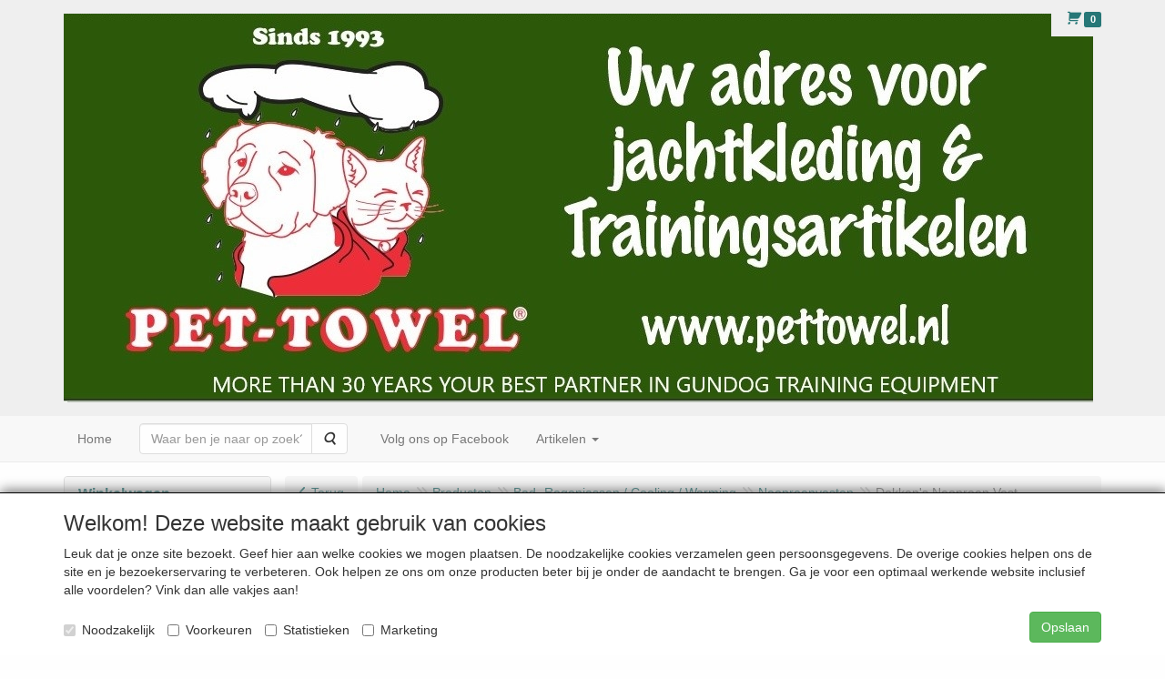

--- FILE ---
content_type: text/html; charset=UTF-8
request_url: https://pettowel.nl/nl/bad-regenjassen-/-cooling-/-warming/neopreenvesten/dokken-s-neopreen-vest/a-1875-10000120
body_size: 13203
content:
<!DOCTYPE html>
<html lang="nl">
    <head>
        <base href="https://pettowel.nl/"
              data-url=""
              data-routing="/js/routing.json"
        />
        <meta name="viewport" content="width=device-width, initial-scale=1">
        <meta charset="utf-8" >
        
                    <meta name="author" content="Pet-Towel Europe" />
                    <meta name="keywords" content="Dokken's, Neopreen, Vest, DokkNeovest" />
                    <meta name="description" content="Dokken's Neopreen Vest (DokkNeovest)" />
                    <meta name="rating" content="general" />
                    <meta name='generator' content='LogiVert 8.19.0.5; Equinoxe 10.5.33' />
        
        <title>Dokken's Neopreen Vest</title>

        <!-- Load scripting -->
                                    <script>
    window.dataLayer = window.dataLayer || [];
    window.dataLayer.enableGA4Ecommerce = false;
</script>
                            <script src="/js/api.min.js?h=9a8857d6"></script>
                            <script>
document.addEventListener('DOMContentLoaded', function(el) {
    window.api = new Api("NzI4NzgwMTgyNjMwODU6bzlGV1V4d2xBdUlLUVFCSzdKMg==", "https://pettowel.nl");
});
</script>
                    
        <script src="/js/plugins.min.js?h=bb38a032" id="pluginScripts"></script>
        <script src="/js/early_scripts.min.js?h=2ebe7f84" id="earlyScripts"></script>

        <script>
            // Epsilon Polyfill for IE
            if (Number.EPSILON === undefined) {
                Number.EPSILON = Math.pow(2, -52);
            }
            // Number Formatting
            Math.toDisplay = function (val, precision, force_sign) {
                if (typeof force_sign === 'undefined') {
                    force_sign = false;
                }

                if (typeof precision === "undefined") {
                    precision = 2;
                }

                if(isNaN(val) || typeof val !== "number") {
                    return false;
                }

                val = val + (1E3 * Number.EPSILON);
                var str = val.toFixed(precision);
                var decpoint = str.indexOf('.');

                str = str.replace('.', '.');

                for(var i = (decpoint - 3); i > 0; i = i - 3) {
                    str = str.slice(0, i) + ',' + str.slice(i);
                }

                if(force_sign && val > 0) {
                    str = "+" + str;
                }

                return str;
            }

            Math.toPrice = function(val, force_sign) {
                if(typeof force_sign === 'undefined') {
                    force_sign = false;
                }
                var price = "";

                if(val === 0) {
                    price = "Gratis";
                } else {
                    if(force_sign && val > 0) {
                        price = "+";
                    } else if(val < 0) {
                        price = "-";
                    }
                    price += "Euro ";
                    price += Math.toDisplay(Math.abs(val), 2);
                }

                return price;
            }
            window.main_root = "https://pettowel.nl/";

        </script>

        <link rel="stylesheet" href="/assets/base.css?h=676cf9a1" />

        <link rel="stylesheet" href="/assets/theme.css?h=b58e00eb" />
        <link rel="icon" type="image/x-icon" href="/favicon.ico?h=e7db16f2" />    <script src="https://www.google.com/recaptcha/api.js?onload=recaptchaOnload&render=explicit" async defer onerror="document.getElementsByTagName('html')[0].classList.add('no-captcha')"></script></head>
    <body data-sticky-container>
        
                    <header>
    <div class="logo-top">
        <div class="container">
            <div class="logo-container">
                <a href="/nl/">
                    <img src="/images/cb_17.jpg?h=aa626abb" alt="Logo PET - TOWEL, Jachtartikelen, Hondenzeem"/>                </a>
            </div>
            <div class="pull-right hidden-xs">
                    <ul class="nav navbar-nav  " data-sm-skip="data-sm-skip">
            <li class="menu_cart ">
        <a href="/nl/winkelwagen/" data-mode="articles">
    <i class="cart"></i><span class="amount label label-primary articles">0</span></a>
            </li>

    </ul>

            </div>
        </div>
    </div>
</header>
<div class="nav-top sticky-header ">
    <nav class="navbar">
        <div class="container">
            <div class="navbar-header">
                <div class="mobile-menu-navbar">
                        <ul class="nav navbar-nav  " data-sm-skip="data-sm-skip">
        
    </ul>

                </div>
                <button type="button" class="navbar-toggle collapsed" data-toggle="collapse" data-target="#topmenu"
                        aria-expanded="false">
                    <span class="sr-only">Menu</span>
                    <span class="icon-bar"></span>
                    <span class="icon-bar"></span>
                    <span class="icon-bar"></span>
                </button>
            </div>

            <div class="collapse navbar-collapse" id="topmenu">
                <div class="mobile-menu-addon">
                        <ul class="nav navbar-nav  " >
            <li class="menu_cart ">
        <a href="/nl/winkelwagen/" data-mode="articles">
    <i class="cart"></i><span class="amount label label-primary articles">0</span></a>
            </li>

    </ul>

                </div>
                    <ul class="nav navbar-nav  " >
            <li class="menu_homepage ">
        <a href="/nl/"
   >
    <span class="lbl">Home</span>
    </a>
            </li>
    <li class="menu_search_widget ">
        <form action="/nl/zoeken" method="get" class="navbar-form menu_search_widget ">
    <div class="input-group">
        <input type="search"
                id="search_query"
                placeholder="Waar ben je naar op zoek?"
                name="query"
                class="form-control"
                                data-suggest=""
                autocomplete="off">
        <span class="input-group-btn">
            <button type="submit" class="btn btn-default">
                <i class="fa fa-search"></i>
                <span class="sr-only">Zoeken</span>
            </button>
        </span>
    </div>
</form>

            </li>
    <li class="menu_url ">
        <a href="https://www.facebook.com/Pet-Towel-329710017145490/" >
    <span class="lbl">Volg ons op Facebook</span>
    </a>
            </li>
    <li class="menu_catalog ">
        <a href="/nl/catalogus" class="children" role="button"
   aria-haspopup="true" aria-expanded="false">
    <span class="lbl">Artikelen</span>
    <span class="caret"></span></a>
                    <ul class="dropdown-menu">
                    <li class="">
        <a href="/nl/n-i-e-u-w/g-18"
   >
    <span class="lbl">N I E U W</span>
    </a>
            </li>
    <li class="">
        <a href="/nl/oefenen-met-de-kraai/g-50"
   >
    <span class="lbl">Oefenen met de Kraai</span>
    </a>
            </li>
    <li class="">
        <a href="/nl/pet-towel/g-8"
   >
    <span class="lbl">PET-TOWEL &reg;</span>
    </a>
            </li>
    <li class="">
        <a href="/nl/bad-regenjassen-cooling-warming/g-48"
   class="dropdown-toggle" data-toggle="dropdown" role="button"
   aria-haspopup="true"
   aria-expanded="false">
    <span class="lbl">Bad- Regenjassen / Cooling / Warming</span>
    <span class="caret"></span></a>
                    <ul class="dropdown-menu">
                    <li class="">
        <a href="/nl/bad-regenjassen-cooling-warming/badjassen/g-10000116"
   >
    <span class="lbl">Badjassen</span>
    </a>
            </li>
    <li class="">
        <a href="/nl/bad-regenjassen-cooling-warming/regenjassen/g-10000118"
   >
    <span class="lbl">Regenjassen</span>
    </a>
            </li>
    <li class="">
        <a href="/nl/bad-regenjassen-cooling-warming/cooling/g-10000119"
   >
    <span class="lbl">Cooling</span>
    </a>
            </li>
    <li class="">
        <a href="/nl/bad-regenjassen-cooling-warming/neopreenvesten/g-10000120"
   >
    <span class="lbl">Neopreenvesten</span>
    </a>
            </li>
    <li class="">
        <a href="/nl/bad-regenjassen-cooling-warming/warmtevesten/g-10000121"
   >
    <span class="lbl">Warmtevesten</span>
    </a>
            </li>

            </ul>
            </li>
    <li class="">
        <a href="/nl/jacht-training/g-10"
   class="dropdown-toggle" data-toggle="dropdown" role="button"
   aria-haspopup="true"
   aria-expanded="false">
    <span class="lbl">JACHT &amp; TRAINING</span>
    <span class="caret"></span></a>
                    <ul class="dropdown-menu">
                    <li class="">
        <a href="/nl/jacht-training/alarmpistool-en-munitie/g-10000107"
   >
    <span class="lbl">> Alarmpistool en munitie</span>
    </a>
            </li>
    <li class="">
        <a href="/nl/jacht-training/trainingspakket/g-10000108"
   class="dropdown-toggle" data-toggle="dropdown" role="button"
   aria-haspopup="true"
   aria-expanded="false">
    <span class="lbl">> Trainingspakket</span>
    <span class="caret"></span></a>
                    <ul class="dropdown-menu">
                    <li class="">
        <a href="/nl/jacht-training/trainingspakket/pakket-1/g-20000012"
   >
    <span class="lbl">Pakket-1</span>
    </a>
            </li>
    <li class="">
        <a href="/nl/jacht-training/trainingspakket/extra-benodigdheden/g-20000013"
   >
    <span class="lbl">Extra benodigdheden</span>
    </a>
            </li>

            </ul>
            </li>
    <li class="">
        <a href="/nl/jacht-training/dummy-250-gram/g-10000082"
   >
    <span class="lbl">> Dummy 250 gram</span>
    </a>
            </li>
    <li class="">
        <a href="/nl/jacht-training/dummy-500-gram/g-10000083"
   >
    <span class="lbl">> Dummy 500 gram</span>
    </a>
            </li>
    <li class="">
        <a href="/nl/jacht-training/3-delige-dummy/g-10000125"
   >
    <span class="lbl">> 3-delige dummy</span>
    </a>
            </li>
    <li class="">
        <a href="/nl/jacht-training/dummy-overig/g-10000023"
   >
    <span class="lbl">> Dummy overig</span>
    </a>
            </li>
    <li class="">
        <a href="/nl/jacht-training/game-dummy/g-10000101"
   >
    <span class="lbl">> Game dummy</span>
    </a>
            </li>
    <li class="">
        <a href="/nl/jacht-training/flight-range-dead-bird/g-10000122"
   >
    <span class="lbl">> Flight Range Dead Bird</span>
    </a>
            </li>
    <li class="">
        <a href="/nl/jacht-training/wilddummy/g-10000037"
   >
    <span class="lbl">> Wilddummy</span>
    </a>
            </li>
    <li class="">
        <a href="/nl/jacht-training/wilddummy-specials/g-10000105"
   >
    <span class="lbl">> Wilddummy Specials</span>
    </a>
            </li>
    <li class="">
        <a href="/nl/jacht-training/kunst-wild/g-10000017"
   >
    <span class="lbl">> (Kunst) Wild</span>
    </a>
            </li>
    <li class="">
        <a href="/nl/jacht-training/bumper-en-waterdummies/g-10000024"
   >
    <span class="lbl">> Bumper en Waterdummies</span>
    </a>
            </li>
    <li class="">
        <a href="/nl/jacht-training/avery-asd-dummies/g-10000080"
   >
    <span class="lbl">> Avery / ASD dummies</span>
    </a>
            </li>
    <li class="">
        <a href="/nl/jacht-training/geurtjes/g-10000021"
   >
    <span class="lbl">> Geurtjes</span>
    </a>
            </li>
    <li class="">
        <a href="/nl/jacht-training/jachtfluiten-en-koorden/g-10000036"
   class="dropdown-toggle" data-toggle="dropdown" role="button"
   aria-haspopup="true"
   aria-expanded="false">
    <span class="lbl">> Jachtfluiten en koorden</span>
    <span class="caret"></span></a>
                    <ul class="dropdown-menu">
                    <li class="">
        <a href="/nl/jacht-training/jachtfluiten-en-koorden/acme-fluiten-211-5-en-210-5/g-20000011"
   >
    <span class="lbl">ACME Fluiten 211,5 en 210,5</span>
    </a>
            </li>
    <li class="">
        <a href="/nl/jacht-training/jachtfluiten-en-koorden/acme-alpha-nieuw/g-20000015"
   >
    <span class="lbl">ACME ALPHA &trade;  -  NIEUW</span>
    </a>
            </li>
    <li class="">
        <a href="/nl/jacht-training/jachtfluiten-en-koorden/fluiten-overig/g-20000008"
   >
    <span class="lbl">Fluiten overig</span>
    </a>
            </li>
    <li class="">
        <a href="/nl/jacht-training/jachtfluiten-en-koorden/koorden/g-20000009"
   >
    <span class="lbl">Koorden</span>
    </a>
            </li>

            </ul>
            </li>
    <li class="">
        <a href="/nl/jacht-training/overig/g-10000004"
   >
    <span class="lbl">> Overig</span>
    </a>
            </li>
    <li class="">
        <a href="/nl/jacht-training/launcher-en-andere-hulpmiddelen/g-10000100"
   >
    <span class="lbl">> Launcher en andere hulpmiddelen</span>
    </a>
            </li>

            </ul>
            </li>
    <li class="">
        <a href="/nl/jacht-lijnen/g-12"
   class="dropdown-toggle" data-toggle="dropdown" role="button"
   aria-haspopup="true"
   aria-expanded="false">
    <span class="lbl">(JACHT)LIJNEN</span>
    <span class="caret"></span></a>
                    <ul class="dropdown-menu">
                    <li class="">
        <a href="/nl/jacht-lijnen/jachtlijn-met-reehoorn-stop/g-10000011"
   >
    <span class="lbl">> Jachtlijn met Reehoorn stop</span>
    </a>
            </li>
    <li class="">
        <a href="/nl/jacht-lijnen/jachtlijn/g-10000012"
   >
    <span class="lbl">> Jachtlijn</span>
    </a>
            </li>
    <li class="">
        <a href="/nl/jacht-lijnen/field-trial-pro-slip-lijn/g-10000123"
   >
    <span class="lbl">> Field Trial Pro Slip lijn</span>
    </a>
            </li>
    <li class="">
        <a href="/nl/jacht-lijnen/showlijn/g-10000013"
   >
    <span class="lbl">> Showlijn</span>
    </a>
            </li>
    <li class="">
        <a href="/nl/jacht-lijnen/hunter/g-10000022"
   >
    <span class="lbl">> Hunter</span>
    </a>
            </li>
    <li class="">
        <a href="/nl/jacht-lijnen/biothane-lijn/g-10000079"
   >
    <span class="lbl">> Biothane Lijn</span>
    </a>
            </li>
    <li class="">
        <a href="/nl/jacht-lijnen/speuren/g-10000081"
   >
    <span class="lbl">> SPEUREN</span>
    </a>
            </li>
    <li class="">
        <a href="/nl/jacht-lijnen/rogz/g-10000091"
   >
    <span class="lbl">> Rogz</span>
    </a>
            </li>

            </ul>
            </li>
    <li class="">
        <a href="/nl/tassen-en-stoeltjes/g-35"
   class="dropdown-toggle" data-toggle="dropdown" role="button"
   aria-haspopup="true"
   aria-expanded="false">
    <span class="lbl">TASSEN EN STOELTJES</span>
    <span class="caret"></span></a>
                    <ul class="dropdown-menu">
                    <li class="">
        <a href="/nl/tassen-en-stoeltjes/losse-onderdelen/g-10000077"
   >
    <span class="lbl">> Losse onderdelen</span>
    </a>
            </li>

            </ul>
            </li>
    <li class="">
        <a href="/nl/dummyvesten-heupgordels/g-42"
   >
    <span class="lbl">DUMMYVESTEN - HEUPGORDELS</span>
    </a>
            </li>
    <li class="">
        <a href="/nl/show/g-34"
   >
    <span class="lbl">SHOW</span>
    </a>
            </li>
    <li class="">
        <a href="/nl/reizen-met-uw-hond/g-33"
   >
    <span class="lbl">REIZEN MET UW HOND</span>
    </a>
            </li>
    <li class="">
        <a href="/nl/ventlock/g-46"
   >
    <span class="lbl">VENTLOCK</span>
    </a>
            </li>
    <li class="">
        <a href="/nl/veiligheid/g-41"
   >
    <span class="lbl">VEILIGHEID</span>
    </a>
            </li>
    <li class="">
        <a href="/nl/kleding/g-11"
   class="dropdown-toggle" data-toggle="dropdown" role="button"
   aria-haspopup="true"
   aria-expanded="false">
    <span class="lbl">KLEDING</span>
    <span class="caret"></span></a>
                    <ul class="dropdown-menu">
                    <li class="">
        <a href="/nl/kleding/baleno-overig/g-10000005"
   >
    <span class="lbl">> BALENO Overig</span>
    </a>
            </li>
    <li class="">
        <a href="/nl/kleding/regenkleding/g-10000028"
   >
    <span class="lbl">> REGENKLEDING</span>
    </a>
            </li>
    <li class="">
        <a href="/nl/kleding/pinewood/g-10000097"
   >
    <span class="lbl">> PINEWOOD</span>
    </a>
            </li>
    <li class="">
        <a href="/nl/kleding/owney/g-10000092"
   >
    <span class="lbl">> OWNEY</span>
    </a>
            </li>
    <li class="">
        <a href="/nl/kleding/waxkleding/g-10000006"
   >
    <span class="lbl">> Waxkleding</span>
    </a>
            </li>
    <li class="">
        <a href="/nl/kleding/caps-hoeden/g-10000009"
   >
    <span class="lbl">> Caps - Hoeden</span>
    </a>
            </li>
    <li class="">
        <a href="/nl/kleding/overig-outdoor/g-10000007"
   >
    <span class="lbl">> Overig Outdoor</span>
    </a>
            </li>
    <li class="">
        <a href="/nl/kleding/bamboo-t-shirts/g-10000095"
   >
    <span class="lbl">> Bamboo T-shirts</span>
    </a>
            </li>

            </ul>
            </li>
    <li class="">
        <a href="/nl/laarzen-en-schoenen/g-27"
   class="dropdown-toggle" data-toggle="dropdown" role="button"
   aria-haspopup="true"
   aria-expanded="false">
    <span class="lbl">LAARZEN EN SCHOENEN</span>
    <span class="caret"></span></a>
                    <ul class="dropdown-menu">
                    <li class="">
        <a href="/nl/laarzen-en-schoenen/chiruca/g-10000030"
   >
    <span class="lbl">Chiruca</span>
    </a>
            </li>
    <li class="">
        <a href="/nl/laarzen-en-schoenen/baak-dog-walker/g-10000031"
   >
    <span class="lbl">Baak / Dog Walker</span>
    </a>
            </li>
    <li class="">
        <a href="/nl/laarzen-en-schoenen/muckboot/g-10000069"
   >
    <span class="lbl">Muckboot</span>
    </a>
            </li>
    <li class="">
        <a href="/nl/laarzen-en-schoenen/gateway-1/g-10000102"
   >
    <span class="lbl">Gateway 1</span>
    </a>
            </li>
    <li class="">
        <a href="/nl/laarzen-en-schoenen/overig/g-10000035"
   >
    <span class="lbl">Overig</span>
    </a>
            </li>

            </ul>
            </li>
    <li class="">
        <a href="/nl/onderhoud/g-38"
   class="dropdown-toggle" data-toggle="dropdown" role="button"
   aria-haspopup="true"
   aria-expanded="false">
    <span class="lbl">ONDERHOUD</span>
    <span class="caret"></span></a>
                    <ul class="dropdown-menu">
                    <li class="">
        <a href="/nl/onderhoud/schoenen-laarzen/g-10000084"
   >
    <span class="lbl">Schoenen/Laarzen</span>
    </a>
            </li>
    <li class="">
        <a href="/nl/onderhoud/kleding/g-10000085"
   >
    <span class="lbl">Kleding</span>
    </a>
            </li>

            </ul>
            </li>
    <li class="">
        <a href="/nl/trimartikelen/g-13"
   >
    <span class="lbl">TRIMARTIKELEN</span>
    </a>
            </li>
    <li class="">
        <a href="/nl/verzorging/g-22"
   >
    <span class="lbl">VERZORGING</span>
    </a>
            </li>
    <li class="">
        <a href="/nl/speeltjes/g-21"
   >
    <span class="lbl">SPEELTJES</span>
    </a>
            </li>
    <li class="">
        <a href="/nl/kadobon/g-29"
   >
    <span class="lbl">KADOBON</span>
    </a>
            </li>
    <li class="">
        <a href="/nl/kadoartikelen/g-36"
   >
    <span class="lbl">KADOARTIKELEN</span>
    </a>
            </li>
    <li class="">
        <a href="/nl/snacks/g-44"
   >
    <span class="lbl">SNACKS</span>
    </a>
            </li>
    <li class="">
        <a href="/nl/energie-voedingssupplement/g-20"
   >
    <span class="lbl">ENERGIE / VOEDINGSSUPPLEMENT</span>
    </a>
            </li>
    <li class="">
        <a href="/nl/hubertus-gold-voeding/g-45"
   class="dropdown-toggle" data-toggle="dropdown" role="button"
   aria-haspopup="true"
   aria-expanded="false">
    <span class="lbl">HUBERTUS GOLD VOEDING</span>
    <span class="caret"></span></a>
                    <ul class="dropdown-menu">
                    <li class="">
        <a href="/nl/hubertus-gold-voeding/droogvoeding/g-10000103"
   >
    <span class="lbl">Droogvoeding</span>
    </a>
            </li>
    <li class="">
        <a href="/nl/hubertus-gold-voeding/natvoeding/g-10000104"
   >
    <span class="lbl">Natvoeding</span>
    </a>
            </li>

            </ul>
            </li>
    <li class="">
        <a href="/nl/diepvries-vlees/g-40"
   class="dropdown-toggle" data-toggle="dropdown" role="button"
   aria-haspopup="true"
   aria-expanded="false">
    <span class="lbl">DIEPVRIES VLEES</span>
    <span class="caret"></span></a>
                    <ul class="dropdown-menu">
                    <li class="">
        <a href="/nl/diepvries-vlees/carnibest/g-10000089"
   >
    <span class="lbl">CARNIBEST</span>
    </a>
            </li>
    <li class="">
        <a href="/nl/diepvries-vlees/tammenga/g-10000090"
   >
    <span class="lbl">TAMMENGA</span>
    </a>
            </li>

            </ul>
            </li>
    <li class="">
        <a href="/nl/specials/g-14"
   >
    <span class="lbl">SPECIALS</span>
    </a>
            </li>
    <li class="">
        <a href="/nl/o-p-r-u-i-m-i-n-g/g-17"
   >
    <span class="lbl">O P R U I M I N G</span>
    </a>
            </li>
    <li class="">
        <a href="/nl/betalingswijzen-bezorgvormen/g-9"
   >
    <span class="lbl">Betalingswijzen - Bezorgvormen</span>
    </a>
            </li>

            </ul>
            </li>

    </ul>

            </div>
        </div>
    </nav>
</div>

        <div id="alert-wrapper">
        <div class="container" id="alert-container">
        <!-- This container is in use to display AJAX-triggered Alert messages -->
        </div>
    </div>

    <div class='container article_show' id="main">
            <div class="sidebar left" layout="1">
                    <div class="widget widget_cart hidden-sm-down" type="cart" >
            <div class="panel panel-default">
                                    <div class="panel-heading">
                        <h4 class="panel-title">Winkelwagen</h4>
                    </div>
                                    <div class="panel-body">
        <div class="alert alert-warning">Uw winkelwagen is leeg</div>
    </div>

            </div>
        </div>
                            <div class="widget widget_catalog" type="catalog" >
            <div class="panel panel-default">
                                    <div class="panel-heading">
                        <h4 class="panel-title">Artikelgroepen</h4>
                    </div>
                                <div class="list-group list-group-root">
            <a href="/nl/n-i-e-u-w/g-18"
           class="list-group-item ">
            N I E U W
        </a>

                    <a href="/nl/oefenen-met-de-kraai/g-50"
           class="list-group-item ">
            Oefenen met de Kraai
        </a>

                    <a href="/nl/pet-towel/g-8"
           class="list-group-item ">
            PET-TOWEL &reg;
        </a>

                    <a href="/nl/bad-regenjassen-cooling-warming/g-48"
           class="list-group-item active">
            Bad- Regenjassen / Cooling / Warming
        </a>

                    <div class="children list-group">
            <a href="/nl/bad-regenjassen-cooling-warming/badjassen/g-10000116"
           class="list-group-item ">
            Badjassen
        </a>

                    <a href="/nl/bad-regenjassen-cooling-warming/regenjassen/g-10000118"
           class="list-group-item ">
            Regenjassen
        </a>

                    <a href="/nl/bad-regenjassen-cooling-warming/cooling/g-10000119"
           class="list-group-item ">
            Cooling
        </a>

                    <a href="/nl/bad-regenjassen-cooling-warming/neopreenvesten/g-10000120"
           class="list-group-item active">
            Neopreenvesten
        </a>

                    <a href="/nl/bad-regenjassen-cooling-warming/warmtevesten/g-10000121"
           class="list-group-item ">
            Warmtevesten
        </a>

            </div>
                    <a href="/nl/jacht-training/g-10"
           class="list-group-item ">
            JACHT &amp; TRAINING
        </a>

                    <a href="/nl/jacht-lijnen/g-12"
           class="list-group-item ">
            (JACHT)LIJNEN
        </a>

                    <a href="/nl/tassen-en-stoeltjes/g-35"
           class="list-group-item ">
            TASSEN EN STOELTJES
        </a>

                    <a href="/nl/dummyvesten-heupgordels/g-42"
           class="list-group-item ">
            DUMMYVESTEN - HEUPGORDELS
        </a>

                    <a href="/nl/show/g-34"
           class="list-group-item ">
            SHOW
        </a>

                    <a href="/nl/reizen-met-uw-hond/g-33"
           class="list-group-item ">
            REIZEN MET UW HOND
        </a>

                    <a href="/nl/ventlock/g-46"
           class="list-group-item ">
            VENTLOCK
        </a>

                    <a href="/nl/veiligheid/g-41"
           class="list-group-item ">
            VEILIGHEID
        </a>

                    <a href="/nl/kleding/g-11"
           class="list-group-item ">
            KLEDING
        </a>

                    <a href="/nl/laarzen-en-schoenen/g-27"
           class="list-group-item ">
            LAARZEN EN SCHOENEN
        </a>

                    <a href="/nl/onderhoud/g-38"
           class="list-group-item ">
            ONDERHOUD
        </a>

                    <a href="/nl/trimartikelen/g-13"
           class="list-group-item ">
            TRIMARTIKELEN
        </a>

                    <a href="/nl/verzorging/g-22"
           class="list-group-item ">
            VERZORGING
        </a>

                    <a href="/nl/speeltjes/g-21"
           class="list-group-item ">
            SPEELTJES
        </a>

                    <a href="/nl/kadobon/g-29"
           class="list-group-item ">
            KADOBON
        </a>

                    <a href="/nl/kadoartikelen/g-36"
           class="list-group-item ">
            KADOARTIKELEN
        </a>

                    <a href="/nl/snacks/g-44"
           class="list-group-item ">
            SNACKS
        </a>

                    <a href="/nl/energie-voedingssupplement/g-20"
           class="list-group-item ">
            ENERGIE / VOEDINGSSUPPLEMENT
        </a>

                    <a href="/nl/hubertus-gold-voeding/g-45"
           class="list-group-item ">
            HUBERTUS GOLD VOEDING
        </a>

                    <a href="/nl/diepvries-vlees/g-40"
           class="list-group-item ">
            DIEPVRIES VLEES
        </a>

                    <a href="/nl/specials/g-14"
           class="list-group-item ">
            SPECIALS
        </a>

                    <a href="/nl/o-p-r-u-i-m-i-n-g/g-17"
           class="list-group-item ">
            O P R U I M I N G
        </a>

                    <a href="/nl/betalingswijzen-bezorgvormen/g-9"
           class="list-group-item ">
            Betalingswijzen - Bezorgvormen
        </a>

            </div>

            </div>
        </div>
                            <div class="widget widget_newsletter" type="newsletter" >
            <div class="panel panel-default">
                                    <div class="panel-heading">
                        <h4 class="panel-title">Nieuwsbrief</h4>
                    </div>
                                    <div class="panel-body">
        <p>Schrijf je in voor onze Nieuwsbrief</p>

                                <form name="newsletter" method="post" action="/nl/nieuwsbrief/aanmelden">
<div class="newsletter" id="newsletter">
            <div class="form-group"><label class="control-label required" for="newsletter_first_name">Voornaam</label><input type="text" id="newsletter_first_name" name="newsletter[first_name]" required="required" class="form-control" /><p class="help-block"></p>
    </div>
        <div class="form-group"><label class="control-label required" for="newsletter_last_name">Achternaam</label><input type="text" id="newsletter_last_name" name="newsletter[last_name]" required="required" class="form-control" /><p class="help-block"></p>
    </div>
        <div class="form-group"><label class="control-label required" for="newsletter_email">E-mail</label><input type="email" id="newsletter_email" name="newsletter[email]" required="required" class="form-control" /><p class="help-block"></p>
    </div><div class="form-group"><label class="hideDefault control-label required" for="newsletter_captcha">Captcha</label>    <div class="g-recaptcha" data-theme="light" data-size="invisible"
             data-type="image" data-sitekey="6LfOt7oUAAAAABy-xQSPR0rjBppQLmOrFVPlDpnn" data-callback="onReCaptchaSuccess" data-badge="inline"></div><div class="recaptcha-unavailable alert alert-warning">De Captcha-controle kan niet worden ingeladen</div><noscript><div style="width: 302px; height: 352px;"><div style="width: 302px; height: 352px; position: relative;"><div style="width: 302px; height: 352px; position: absolute;"><iframe src="https://www.google.com/recaptcha/api/fallback?k=6LfOt7oUAAAAABy-xQSPR0rjBppQLmOrFVPlDpnn"
                                style="width: 302px; height:352px; border-style: none; overflow: hidden;"
                        ></iframe></div><div style="width: 250px; height: 80px; position: absolute; border-style: none; bottom: 21px; left: 25px; margin: 0; padding: 0; right: 25px;"><textarea id="newsletter_captcha" name="captcha"
                                    class="g-recaptcha-response"
                                    style="width: 250px; height: 80px; border: 1px solid #c1c1c1; margin: 0; padding: 0; resize: none;"
                          ></textarea></div></div></div></noscript><p class="help-block"></p>
    </div><input type="submit" class="btn btn-primary newsletterBtn" value="Verzenden" />
</div>
<div class="form-group"><input type="text" id="newsletter_emailAddress" name="newsletter[emailAddress]" class="form-extrahiddenfield form-control" /><p class="help-block"></p>
    </div><input type="hidden" id="newsletter__token" name="newsletter[_token]" value="3b43729ca8dd883b67d68c59daba.-2qadHikfyhS6x4P3vGjfZ8aE1fBoYdIZB2n6d3B0qI.vjXDRgrgLx5ko31Ku6TNJ_RiIxuV5OgPMnj0rZiXqv2fM8wFJ-IOXBulaQ" /></form>

            </div>

            </div>
        </div>
             
    </div>

        
        <div id="content">
            <div>    <div id="breadcrumb_container">
                    <ol class="breadcrumb back internal"><li><a href="javascript:history.back()">Terug</a></li></ol>                <ol class="breadcrumb" itemscope itemtype="http://schema.org/BreadcrumbList"><li itemprop="itemListElement" itemscope itemtype="http://schema.org/ListItem"
                        ><a href="/nl/"
                       itemprop="item"                    ><span itemprop="name">Home</span></a><meta itemprop="position" content="1" /></li><li itemprop="itemListElement" itemscope itemtype="http://schema.org/ListItem"
                        ><a href="/nl/catalogus"
                       itemprop="item"                    ><span itemprop="name">Producten</span></a><meta itemprop="position" content="2" /></li><li itemprop="itemListElement" itemscope itemtype="http://schema.org/ListItem"
                        ><a href="/nl/bad-regenjassen-cooling-warming/g-48"
                       itemprop="item"                    ><span itemprop="name">Bad- Regenjassen / Cooling / Warming</span></a><meta itemprop="position" content="3" /></li><li itemprop="itemListElement" itemscope itemtype="http://schema.org/ListItem"
                        ><a href="/nl/bad-regenjassen-cooling-warming/neopreenvesten/g-10000120"
                       itemprop="item"                    ><span itemprop="name">Neopreenvesten</span></a><meta itemprop="position" content="4" /></li><li itemprop="itemListElement" itemscope itemtype="http://schema.org/ListItem"
                        class="active"><span itemprop="name">Dokken's Neopreen Vest</span><meta itemprop="position" content="5" /></li></ol>
    </div>
</div>
                            <div class='lv_article' itemscope itemtype="https://schema.org/Product">
        <form name="article_order_form" method="post" action="/nl/winkelwagen/toevoegen?id=1875">

                    <div class="article-header">
<h1>
    <span itemprop="name">Dokken's Neopreen Vest</span>
</h1>

<h2>
    <small>
        <span id="measure"></span>
        <span id="specification"></span>
    </small>
</h2>

</div>
        
        <div class="article_img">
                                        <span class="badge"></span>
            
                            <div id="slider-container">
            <div id="image-container">
            <div class="image">
                <img src="https://pettowel.nl/data/articles/images/big/b_1875.jpg?h=4a42b00c"
                     data-mfp-src="https://pettowel.nl/data/articles/images/zoom/m_1875.jpg?h=dceb5857"
                     itemprop="image" alt="Dokken&#039;s Neopreen Vest"/>
            </div>
                    </div>
                                </div>
                    </div>

        <div class="summary">
                                            <div itemprop="offers" itemscope itemtype="http://schema.org/Offer">
    <link itemprop="url" href="https://pettowel.nl/nl/bad-regenjassen-cooling-warming/neopreenvesten/dokken-s-neopreen-vest/a-1875-10000120" />
        <div class="price">
                                    <span class="recommended"></span>
            
            <span itemprop="priceCurrency" content="EUR" class="main_price">Euro</span>
            <span itemprop="price" content="42.9999999" id="articlePrice" class="main_price">43.00</span>
            <span class="once_price">            </span>

            <span class="small">*Prijzen zijn inclusief btw</span>

                                    <span class="small"></span>
        
        
            </div>
</div>

            
                                            
                    <span id="artCodes">
        <span class="lbl">Artikelcode</span>:&nbsp;
        <span class="artcode1" itemprop="productID">DokkNeovest</span>
            </span>
    <br/>

            
                        

                                        <div class="widget-column  shortmemo">
                        <div class="widget-container " layout="1">
                            <div class="widget widget_html" type="html" >
                                                <div><font size="3" face="Times New Roman">Laat uw hond niet onderkoelen "Hypothermie" maar gebruik bij langdurige en extreme kou op de jachten en training het Neoprene Supervest X-Treme van Dokken`s.</font></div>
<div><font size="3" face="Times New Roman"><br></font></div>
<div><font size="3" face="Times New Roman">Onze jachthonden moeten vaak werken bij extreme omstandigheden. Met name de waterjachten in het winter seizoen vergen het uiterste van onze viervoeters. </font></div>
<div><font size="3" face="Times New Roman">Dan is de Dokken's Neopreen Extreme een uitkomst. Het zorgt voor extra drijfvermogen op het water en eenmaal uit het water zorgt de tussenlaag tussen de hond en het vest voor het behoud van de lichaamswarmte om onderkoeling tegen te gaan. </font></div>
<ul type="disc">
<li><font size="3" face="Times New Roman">Superstretch 3 mm Neopreen </font></li>
<li><font size="3" face="Times New Roman">Sterke nylon naden, ritssluiting en extra brede klittenband afsluiting. </font></li>
<li><font size="3" face="Times New Roman">De extra brede onderflap zorgt er voor dat er geen haren tussen de ritsluiting kunnen komen. </font></li>
<li><font size="3" face="Times New Roman">Ideaal voor het gebruik in extreem koude omstandigheden en bij waterwerk. </font></li>
<li><font size="3" face="Times New Roman">Camo Realtree MAX-4 camouflageprint</font></li>
</ul>
<div><font size="3" face="Times New Roman"><br></font></div>
<div><font size="3" face="Times New Roman"><b><u>Maatvoering in cm</u></b></font><font size="3" face="Times New Roman"><u>:</u></font></div>
<div><font size="3" face="Times New Roman"><u><br></u></font></div>
<div><font size="3" face="Times New Roman"><u>Maat: nekomtrek / borstomtrek / buikomtrek</u></font></div>
<div><font size="3" face="Times New Roman"><br></font></div>
<ul type="disc">
<li><font size="3" face="Times New Roman">S - 43-68-61</font></li>
<li><font size="3" face="Times New Roman">M - 48-68-68</font></li>
<li><font size="3" face="Times New Roman">L - 53-76-69</font></li>
<li><font size="3" face="Times New Roman">XL - 55-81-71</font></li>
<li><font size="3" face="Times New Roman">XXL - 63-86-77</font></li>
</ul>
                            </div>
            </div>

            </div>

    
                        
                <span class="stock base">Dit artikel is voorradig        </span>

    
    
                        


                        


            
                                
    
    
    <div class="orderBox">
        <input type="hidden" id="article_order_form_id" name="article_order_form[id]" class="id" data-id="1875" value="1875" />
        
                    <div class="options">
                                <div class="option-container">
                                    <div class="form-group"><label class="control-label required" for="article_order_form_option_1875_1">Maat</label><select id="article_order_form_option_1875_1" name="article_order_form[option_1875_1]" data-option="option_1875_1" option="option_1875_1" ref="option_1875_1" class="article-option form-control" placeholder="Maat"><option value="M"  id="choice_1875_1_1733">M</option><option value="XL"  id="choice_1875_1_1734">XL</option></select><p class="help-block"></p>
    </div>
        </div>
                                                    <div class="modal fade" id="optionPopup" aria-labelledby="optionPopupLabel" role="dialog">
        <div class="modal-dialog" role="document">
            <div class="modal-content">
                <div class="modal-header">
                    <button type="button" class="close" data-dismiss="modal" aria-label="Sluit">
                        <span aria-hidden="true">&times;</span>
                    </button>
                    <h4 class="modal-title" id="optionPopupLabel">Modal title</h4>
                </div>
                <div class="modal-body">

                </div>
                <div class="modal-footer">
                    <button type="button" class="btn btn-default" data-dismiss="modal">Annuleren</button>
                    <button type="button" class="btn btn-primary">OK</button>
                </div>
            </div>
        </div>
    </div>
</div>
        
                                    <div class="input-group order-button-row">
                                            <span class="input-group-addon hidden-xs">
                            <label class="control-label required" for="article_order_form_quantity">Aantal</label>
                        </span>
                                        <input type="text" id="article_order_form_quantity" name="article_order_form[quantity]" required="required" class="prod_qty form-control" step="1" min="1" data-min-amount="1" max="999999999" data-max-amount="999999999" value="1" />
                                            <span class="input-group-btn">
                                                                <button type="submit" id="article_order_form_orderbutton" name="article_order_form[orderbutton]" class="addtocart btn btn-primary btn">
        <span>Artikel toevoegen</span>
    </button>
                                                                                                            </span>
                                    </div>
            
            <div class="btn-toolbar">
                
                            </div>
            </div>
            
                    </div>

        <div class="details">
                                                                    
                            
                        

            
                                            
                
            
            
                        

                                            
            
            
                        
        </div>

        <div style="display: none">
            <input type="hidden" id="article_order_form__token" name="article_order_form[_token]" value="a6.oQI7PZ3wYpvBmVayOZ6Oit2zdvXMOIhxcMJX5R2X7bo.1mdxcamcANf31zfRT83C3uvfQ8H-Tbo-IIoHg3f0g_zoaFpI3IYN94TsAw" />
        </div>
        </form>

        <div class="modal fade restock-modal" role="dialog" id="restock_modal">
    <div class="modal-dialog" role="document">
        <div class="modal-content">
            <div class="modal-header">
                <button class="close"
                    aria-label="Sluit"
                    data-dismiss="modal"
                    type="button">
                    <span aria-hidden="true">&times;</span>
                </button>
                <h4 class="modal-title">
                    Blijf op de hoogte
                </h4>
            </div>
            <div class="modal-body">
                <p>Helaas is het product op dit moment uitverkocht. Laat jouw gegevens achter en je ontvangt een bericht zodra het weer op voorraad is.</p>

                                    <form name="restock" method="post">
                        <div class="form-group"><label class="control-label required" for="restock_email">E-mail</label><input type="email" id="restock_email" name="restock[email]" required="required" class="form-control" /><p class="help-block"></p>
    </div><div class="form-group"><label class="hideDefault control-label required" for="restock_captcha">Captcha</label>    <div class="g-recaptcha" data-theme="light" data-size="invisible"
             data-type="image" data-sitekey="6LfOt7oUAAAAABy-xQSPR0rjBppQLmOrFVPlDpnn" data-callback="onReCaptchaSuccess" data-badge="inline"></div><div class="recaptcha-unavailable alert alert-warning">De Captcha-controle kan niet worden ingeladen</div><noscript><div style="width: 302px; height: 352px;"><div style="width: 302px; height: 352px; position: relative;"><div style="width: 302px; height: 352px; position: absolute;"><iframe src="https://www.google.com/recaptcha/api/fallback?k=6LfOt7oUAAAAABy-xQSPR0rjBppQLmOrFVPlDpnn"
                                style="width: 302px; height:352px; border-style: none; overflow: hidden;"
                        ></iframe></div><div style="width: 250px; height: 80px; position: absolute; border-style: none; bottom: 21px; left: 25px; margin: 0; padding: 0; right: 25px;"><textarea id="restock_captcha" name="captcha"
                                    class="g-recaptcha-response"
                                    style="width: 250px; height: 80px; border: 1px solid #c1c1c1; margin: 0; padding: 0; resize: none;"
                          ></textarea></div></div></div></noscript><p class="help-block"></p>
    </div><button type="submit" class="btn btn-primary">Houd me op de hoogte</button>
                    <input type="hidden" id="restock_id" name="restock[id]" /><input type="hidden" id="restock_locale" name="restock[locale]" /><input type="hidden" id="restock__token" name="restock[_token]" value="e16b0b4ae.CNljR5RY1lmn6tGrzgPEv_a_dbaNuGfHwDnJtsANog0.P6oXPuYW5Q_o3rbCgkKU-6DwQd7v9T-vt3yM15JaxFJd7DolwBnhA_aOiA" /></form>
                            </div>
        </div>
    </div>
</div>

<script>
    $('#restock_modal').on('show.bs.modal', function(event) {
        let button = $(event.relatedTarget);
        let id = button.attr('data-id');
        let modal = $(this);
        modal.find('input[name="restock[id]"]').val(id);
        modal.find('form[name="restock"]').attr('action', Routing.generate('article_restock', {
            'id': id
        }));

        let locale = $('html').attr('lang');
        modal.find('input[name="restock[locale]"]').val(locale);
        modal.find('input[name="restock[email]"]').on('input', function() {
            modal.find('button').prop('disabled', false);
        })
    });

    $('form[name="restock"]').on('submit', function(event) {
        if(event.isDefaultPrevented) {
            return;
        }

        if($(this).find('.g-recaptcha[data-size="invisible"]').length > 0 || $(this).find('.h-recaptcha[data-size="invisible"]').length > 0) {
          // If there's a Hidden Captcha in this form, the Captcha Validation will trigger form submission, causing a redirect,
          // instead of the AJAX update.
          return;
        }

        event.preventDefault();
        $(this).find('button[type="submit"]').prop('disabled', true);

        let modal_body = $(this).closest('.modal-body');
        let email = $(this).find('input[name="restock[email]"]').val();

        // Clean up old alerts
        modal_body.find('.alert').each(function() { $(this).remove(); });
        modal_body.find('.help-block.feedback').remove();
        modal_body.find('.has-feedback.has-error').removeClass('has-feedback has-error');

        $.post($(this).attr('action'), $(this).serialize())
          .done(function(response) {
              let alert = $('<div>');
              alert.addClass('alert alert-success notification notification-success')
                .text(Translator.trans('article.restock.success', {
                    'email': email
                }, 'messages'))
                .prependTo(modal_body)
              ;
          })
          .fail(function(xhr) {
              let response = xhr.responseJSON;

              let text = '';
              for(let i = 0; i < response.errors.length; i++) {
                  if(null !== response.errors[i].field) {
                      let field = modal_body.find('input[name="restock[' + response.errors[i].field + ']"');
                      field.closest('.form-group')
                        .addClass('has-feedback has-error')
                        .append('<p class="help-block feedback">' + response.errors[i].message + '</p>');
                  } else {
                      if(text.length > 0) {
                          text += '<br />';
                      }
                      text += response.errors[i].message;
                  }
              }

              if(text.length > 0) {
                  let alert = $('<div>');
                  alert.addClass('alert alert-danger notification notification-danger')
                    .html(text)
                    .prependTo(modal_body);
              }

              $(modal_body).find('button[type="submit"]').prop('disabled', false);
          });
    });
</script>
    </div>
        </div>
    </div>

            <footer id="nav-footer">
            <div class="widget-container-footer">
                                <div class="widget-column " >
                <div class="widget-container " layout="4">
                    <div class="widget widget_content" type="content" position="BOTTOM" >
                                            <h4>Service</h4>
                                        <ul class="menu">
            <li>
            <a href="/nl/orders-outside-the-netherlands/c-5">
                Orders outside the Netherlands
            </a>
        </li>
            <li>
            <a href="/nl/klantenservice-voorwaarden/c-1">
                Klantenservice / Voorwaarden
            </a>
        </li>
            <li>
            <a href="/nl/privacybeleid/c-21">
                Privacybeleid
            </a>
        </li>
            <li>
            <a href="/nl/onze-stand/c-6">
                Onze stand:
            </a>
        </li>
            <li>
            <a href="/nl/onze-nieuwsbrief/c-7">
                Onze Nieuwsbrief
            </a>
        </li>
            <li>
            <a href="/nl/ideal-veilig-betalen/c-8">
                iDeal = veilig betalen
            </a>
        </li>
            <li>
            <a href="/nl/levering-aan-winkels-en-trainingsgroepen/c-9">
                Levering aan WINKELS en TRAININGSGROEPEN
            </a>
        </li>
            <li>
            <a href="/nl/links/c-10">
                Links
            </a>
        </li>
            <li>
            <a href="/nl/hulptabel-maatvoeringen/c-11">
                Hulptabel maatvoeringen
            </a>
        </li>
            <li>
            <a href="/nl/dealer-van/c-17">
                Dealer van
            </a>
        </li>
    </ul>            </div>
                    <div class="widget widget_html" type="html" >
                        <p>&nbsp;</p>
            </div>
                    <div class="widget widget_html" type="html" >
                        <h4>Contactgegevens</h4>

<address>

www.pettowel.nl<br>

Laan van Swaensteijn 14<br>

  2271VB  VOORBURG<br>

<br>

E-mail: info@pettowel.nl<br>

Telefoon: 070 - 3820487

</address><p>



IBAN: NL42INGB0004 2012 07</p>
            </div>
            </div>

        </div>

                    </div>
    </footer>
    
    <div id="backdrop"></div>

        <div id="cart-popup" class="modal fade" aria-labelledby="cartTitle" role="dialog">
    <div class="modal-dialog modal-lg" role="document">
        <div class="modal-content" id="cart">
            <div class="modal-header">
                <button class="close"
                    aria-label="Sluit"
                    data-dismiss="modal"
                    type="button">
                    <span aria-hidden="true">&times;</span>
                </button>
                <h4 class="modal-title" id="cartTitle">
                    <a href="/nl/winkelwagen/">Winkelwagen</a>
                </h4>
            </div>
            <div class="modal-body">
                <div id="cart-messages">
    <div v-for="(messages, level) in flashes">
        <div v-for="message in messages"
            v-bind:class="'alert alert-'+level"
            v-html="message"></div>
    </div>
</div>
<div class="cart" v-if="cart.total_items > 0">
    <table v-for="(articles, bag) in cart.bags"
        v-bind:data-bag="bag"
        class="table table-striped cart-table vue-cart">
        <thead v-if="bag === 'subscriptions'">
        <th class="actions"></th>
        <th class="qty">Aantal</th>
        <th class="product">Artikel</th>
        <th class="price">Startprijs</th>
        <th class="price price-recurring">Daarna</th>
        <th class="period">Periode</th>
        <th class="total">Totaal</th>
        </thead>
        <thead v-else>
        <th class="actions"></th>
        <th class="qty">Aantal</th>
        <th class="product">Artikel</th>
        <th class="price">Stukprijs</th>
        <th class="total">Totaal</th>
        </thead>
        <tbody class="cart-items">
        <tr class="cart-item"
            v-for="(article, cart_line) in articles"
            v-bind:data-min="article.min_qty"
            v-bind:data-max="article.max_qty"
            v-bind:data-step="article.step_size"
            v-bind:data-precision="article.step_precision"
            v-bind:data-bag="bag"
            v-bind:data-cartKey="cart_line">
            <td class="actions">
                <button type="button"
                    class="cart-increase"
                    title="Toevoegen"
                    v-show="bag !=='gifts'"
                    v-on:click="add"
                    v-bind:disabled="article.max_qty<=article.quantity">
                    <span class="sr-only">Toevoegen</span>
                    <span class="fa fa-plus"></span>
                </button>
                <button type="button"
                    class="cart-decrease"
                    title="Verwijderen"
                    v-show="bag !=='gifts'"
                    v-on:click="remove"
                    v-bind:disabled="article.min_qty>=article.quantity">
                    <span class="sr-only">Verwijderen</span>
                    <span class="fa fa-minus"></span>
                </button>
                <button type="button"
                    class="cart-remove"
                    title="Verwijderen"
                    v-on:click="remove_all">
                    <span class="sr-only">Verwijderen</span>
                    <span class="fa fa-trash"></span>
                </button>
            </td>
            <td class="qty">
                <span class="prod-qty" v-text="article.quantity"></span>
            </td>
            <td class="product">
                <div class="thumb" v-if="include_images && article.pictures
                                && (article.pictures.mini || article.pictures.small) ">
                    <img v-bind:alt="article.description" v-bind:src="article.pictures.mini"
                         v-if="article.pictures.mini"/>
                    <img v-bind:alt="article.description" v-bind:src="article.pictures.small"
                         v-else/>
                </div>
                <div class="prodData">
                    <!-- Product Data -->
                    <a v-bind:href="article.permalink" v-text="article.description"></a><br/>
                    <span class="measure" v-text="article.measure" v-if="article.measure"></span>
                    <br v-if="article.measure"/>

                    <!-- Selected Options -->
                    <div class="options">
                        <div class="option"
                            v-for="option in article.options"
                            v-if="option.value !==null">
                            <span class="option name">
                                <strong v-text="option.label + ':'"></strong>
                                <span v-text="option.value"></span>
                            </span>
                            <span class="option total small"
                                v-text="'(' + Math.toPrice(option.prices.each, true) + ')'"
                                v-if="option.price"></span>
                        </div>
                    </div>

                    <!-- Cart Text -->
                    <div class="cartText" v-if="article.cartText" v-html="article.cartText"></div>

                    <!-- Small Order Premium -->
                    <div class="premium" v-if="article.premium && article.premium.applied">
                        <span v-text="Translator.trans('article.price.small_order_surplus', {'count': article.premium.quantity }, 'messages') + ':'"></span>
                        <span class="total small" v-text="Math.toPrice(article.premium.price)"></span>
                    </div>

                    <!-- "Eenmalige" Optiemeerprijzen -->
                    <div class="premium" v-if="typeof article.price_once !== 'undefined' && article.price_once != 0">
                        <span v-text="Translator.trans('article.price.once.surplus')"></span>
                        <span class="total small" v-text="Math.toPrice(article.price_once, true)"></span>
                    </div>

                    <!-- Messages -->
                    <div class="messages" v-if="article.messages">
                        <div v-for="message in article.messages"
                            v-bind:class="'alert alert-'+message.level"
                            v-text="Translator.trans(message.message, message.data)">
                        </div>
                    </div>
                    <div class="visible-xs">
                        <!-- Todo -->
                        <strong>Aantal</strong>:
                        <span class="prod-qty" v-text="article.quantity"></span>
                        <div class="actions">
                            <button type="button"
                                class="cart-increase"
                                title="Toevoegen"
                                v-show="bag !=='gifts'"
                                v-on:click="add"
                                v-bind:disabled="article.max_qty<=article.quantity">
                                <span class="sr-only">Toevoegen</span>
                                <span class="fa fa-plus"></span>
                            </button>
                            <button type="button"
                                class="cart-decrease"
                                title="Verwijderen"
                                v-show="bag !=='gifts'"
                                v-on:click="remove"
                                v-bind:disabled="article.min_qty>=article.quantity">
                                <span class="sr-only">Verwijderen</span>
                                <span class="fa fa-minus"></span>
                            </button>
                            <button type="button"
                                class="cart-remove"
                                title="Verwijderen"
                                v-on:click="remove_all">
                                <span class="sr-only">Verwijderen</span>
                                <span class="fa fa-trash"></span>
                            </button>
                        </div>
                    </div>
                </div>
            </td>
            <td class="price">
                <span class="amt" v-text="Math.toPrice(article.unit_price)"></span>
                <strong v-if="bag === 'gifts'">(Cadeau)</strong>
            </td>
            <td class="price price-recurring" v-if="bag === 'subscriptions'">
                <span class="amt" v-text="Math.toPrice(article.subscription_recurring_price)"></span>
            </td>
            <td class="period"
                v-if="bag === 'subscriptions'"
                v-text="Translator.trans('article.period.'+article.subscription_period)"></td>
            <td class="total">
                <span class="amt" v-text="Math.toPrice(article.price)"></span>
            </td>
        </tr>
        </tbody>
    </table>


    <table class="table table-striped cart-table">
        <tfoot>
        <!-- Subtotal Row -->
        <tr class="subtotal">
            <td class="actions"></td>
            <td colspan="3">Subtotaal</td>
            <td class="total">
                <span class="amt" v-text="Math.toPrice(cart.price)"></span>
            </td>
        </tr>

        <!-- Discount Row -->
        <tr class="discount" v-for="(discount,label) in cart.discounts" v-if="cart.discounts && label !== 'total'" v-bind:class="label">
            <td class="actions"></td>
            <td colspan="2"
                v-text="discount.label"></td>
            <td class="price" v-text="Math.toPrice(discount.price * -1)"></td>
            <td class="total"></td>
        </tr>
        <tr class="discount total" v-if="cart.discounts.total > 0">
            <td class="actions"></td>
            <td colspan="3" v-text="Translator.trans('price.your_discount')"></td>
            <td class="total" v-text="Math.toPrice(cart.discounts.total * -1)"></td>
        </tr>

        <!-- Ecotax Row (placeholder) -->
        <tr class="ecotax" v-for="ecotax in cart.ecotaxes" v-if="cart.ecotaxes">
            <td class="actions"></td>
            <td colspan="3" v-text="ecotax.name"></td>
            <td class="total">
                <span class="amt"
                    v-text="Math.toPrice(cart.incVat?ecotax.price_incvat:ecotax.price_exvat)"></span>
            </td>
        </tr>

        <!-- Cart Total Row -->
        <tr class="total">
            <td class="actions"></td>
            <td colspan="3">Totaal</td>
            <td class="total">
                <span class="amt" v-text="Math.toPrice(cart.total)"></span>
            </td>
        </tr>

        <!-- Informative Rows -->
        <tr class="vat-description">
            <td colspan="5" v-if="cart.incVat">*Prijzen zijn inclusief btw</td>
            <td colspan="5" v-else>*Prijzen zijn exclusief btw</td>
        </tr>

        <tr class="weight" v-if="weight">
            <td colspan="4">Totaal gewicht</td>
            <td class="price">
                <span class="amt" v-text="Math.toDisplay(cart.weight)"></span>
                <span class="unit" v-text="weight"></span>
            </td>
        </tr>
        </tfoot>
    </table>
</div>
<div class="alert alert-warning" v-else>Uw winkelwagen is leeg</div>

                <div id="gifts" v-if="cart.availableGifts">
    <h4>kado spaarkaart</h4>
    <div class="article-container grid">
                <div class="prod gift" v-for="article in cart.availableGifts" v-bind:data-aid="article.id">
            <div class="wrap">
                <a class="prod-link" v-bind:href="article.permalink">
                    <div class="img-container">
                        <img class="thumb"
                            v-if="article.pictures.small"
                            v-bind:src="article.pictures.small"
                            v-bind:alt="article.description"/>
                        <img class="thumb"
                            v-else-if="article.pictures.mini"
                            v-bind:src="article.pictures.mini"
                            v-bind:alt="article.description"/>
                    </div>
                    <h4><span class="prod-title" v-text="article.description"></span><br/>
                        <small class="prod-specification" v-text="article.specification"></small>
                    </h4>
                    <div class="price-container">
                        <span class="recommended"
                            v-if="article.recommended_price > article.unit_price
                            && typeof article.price_display === 'undefined'">
                            <span class="amt"
                                v-text="Math.toPrice(article.recommended_price)"></span>
                        </span>
                        <span class="price-display">
                            <span class="amt"
                                v-text="Math.toPrice(article.unit_price)"
                                v-if="typeof article.price_display === 'undefined'"></span>
                            <span v-else
                                class="amt"
                                v-text="article.price_display"></span>
                        </span>
                    </div>
                </a>
                <div class="btn-group proto-gift">
                    <a v-bind:href="article.permalink" class="btn btn-primary prod-link">
                    <span class="fa fa-info-circle"
                          data-toggle="tooltip"
                          data-position="top"
                          title="Details">
                    </span>
                    </a>
                                        <button type="button" class="btn btn-default btn-add" v-on:click="addGift" v-bind:data-aid="article.id">
                        <span class="fa fa-plus"
                            data-toggle="tooltip"
                            data-position="top"
                            title="Toevoegen"/></span>
                    </button>
                </div>
            </div>
        </div>
    </div>
</div>
            </div>
            <div class="modal-footer">
                <button type="button" data-dismiss="modal" class="btn btn-default">
                    Sluit
                </button>
                <a href="/nl/winkelwagen/" class="btn btn-default">
                    Naar winkelwagen</a>
                <a href="/nl/afrekenen"
                    class="btn btn-primary"
                    v-if="cart.canBeOrdered && cart.total_items > 0">
                    Bestellen
                </a>
            </div>
        </div>
    </div>
</div>

    

    
                <div class="consent">
    <div class="container askConsent" style="display:block">
        <div class="h3">Welkom! Deze website maakt gebruik van cookies</div>
        <div id="text">Leuk dat je onze site bezoekt. Geef hier aan welke cookies we mogen plaatsen. De noodzakelijke cookies verzamelen geen persoonsgegevens. De overige cookies helpen ons de site en je bezoekerservaring te verbeteren. Ook helpen ze ons om onze producten beter bij je onder de aandacht te brengen. Ga je voor een optimaal werkende website inclusief alle voordelen? Vink dan alle vakjes aan!</div>
        <form method="POST" action="/privacy/set-consent">
            <div class="checkbox">
                <label>
                    <input type="checkbox" name="cookie_consent" checked disabled value="0"/>
                    Noodzakelijk
                </label>
            </div>
            <div class="checkbox">
                <label>
                    <input type="checkbox" name="cookie_consent" value="1"/>
                    Voorkeuren
                </label>
            </div>
            <div class="checkbox">
                <label>
                    <input type="checkbox" name="cookie_consent" value="2"/>
                    Statistieken
                </label>
            </div>
            <div class="checkbox">
                <label>
                    <input type="checkbox" name="cookie_consent" value="4"/>
                    Marketing
                </label>
            </div>
            <button type="button" id="saveConsent" class="pull-right btn btn-success">Opslaan</button>
        </form>
        <script>
            window.updateGTMConsent = (callback) => {
                if (typeof callback === 'function') {
                    document.addEventListener('lv_consent_update', function(event) {
                        callback(event.consentValue);
                    });
                }
            }

            document.addEventListener('DOMContentLoaded', function () {
                let consent_form = $('div.consent').find('form');
                consent_form.find('button#saveConsent').on('click', function () {
                    let label = $(this).text();
                    $(this).html('<span class="fa fa-spin fa-spinner" id="spinner"></span>&nbsp;' + label);

                    // Get the Consent Value
                    let consent_value = 0;
                    $('input[name=cookie_consent]').filter(':checked').each((k, el) => {
                        consent_value += parseInt(el.value);
                    });

                    let event = new CustomEvent('lv_consent_update');
                    event.consentValue = consent_value;
                    document.dispatchEvent(event);

                    $.post(
                        Routing.generate('consent_set'),{
                            cookie_consent: consent_value
                        }
                    )
                        .done(function (response) {
                            if (typeof response.consent === "undefined") {
                                consent_form.prepend('<div class="alert alert-danger">'
                                    + Translator.trans('cookieconsent.prefs_error')
                                    + '</div>'
                                );
                            } else {
                                consent_form.prepend('<div class="alert alert-success">'
                                    + Translator.trans('cookieconsent.prefs_success')
                                    + '</div>'
                                );
                                $(this).text(label);
                                window.location.reload();
                            }
                        })
                        .always(function() {
                            $(this).siblings('span').remove();
                        });
                });
                $('div.consent').show();

                $('#toggleConsentDiv').on('click', function () {
                    $('div.consent > div').toggle();
                });

                $('#withdrawConsent').on('click', function () {
                    let event = new CustomEvent('lv_consent_update');
                    event.consentValue = 0;
                    document.dispatchEvent(event);

                    $.get(Routing.generate('consent_withdraw'));
                });
            });
        </script>
    </div>
</div>
        <script>
            WebFontConfig = {
                google: {families: ['Source+Sans+Pro:400,300,600,700:latin', 'Russo+One::latin']}
            };
            (function () {
                var wf = document.createElement('script');
                wf.src = ('https:' === document.location.protocol ? 'https' : 'http') +
                    '://ajax.googleapis.com/ajax/libs/webfont/1/webfont.js';
                wf.type = 'text/javascript';
                wf.async = 'true';
                var s = document.getElementsByTagName('script')[0];
                s.parentNode.insertBefore(wf, s);
            })();
        </script>

                    <script src="/js/app.min.js?h=9b8aee0f" async defer id="mainScripts"></script>

        </body>
</html>


--- FILE ---
content_type: text/html; charset=utf-8
request_url: https://www.google.com/recaptcha/api2/anchor?ar=1&k=6LfOt7oUAAAAABy-xQSPR0rjBppQLmOrFVPlDpnn&co=aHR0cHM6Ly9wZXR0b3dlbC5ubDo0NDM.&hl=en&type=image&v=PoyoqOPhxBO7pBk68S4YbpHZ&theme=light&size=invisible&badge=bottomleft&anchor-ms=20000&execute-ms=30000&cb=qe38184a8682
body_size: 49252
content:
<!DOCTYPE HTML><html dir="ltr" lang="en"><head><meta http-equiv="Content-Type" content="text/html; charset=UTF-8">
<meta http-equiv="X-UA-Compatible" content="IE=edge">
<title>reCAPTCHA</title>
<style type="text/css">
/* cyrillic-ext */
@font-face {
  font-family: 'Roboto';
  font-style: normal;
  font-weight: 400;
  font-stretch: 100%;
  src: url(//fonts.gstatic.com/s/roboto/v48/KFO7CnqEu92Fr1ME7kSn66aGLdTylUAMa3GUBHMdazTgWw.woff2) format('woff2');
  unicode-range: U+0460-052F, U+1C80-1C8A, U+20B4, U+2DE0-2DFF, U+A640-A69F, U+FE2E-FE2F;
}
/* cyrillic */
@font-face {
  font-family: 'Roboto';
  font-style: normal;
  font-weight: 400;
  font-stretch: 100%;
  src: url(//fonts.gstatic.com/s/roboto/v48/KFO7CnqEu92Fr1ME7kSn66aGLdTylUAMa3iUBHMdazTgWw.woff2) format('woff2');
  unicode-range: U+0301, U+0400-045F, U+0490-0491, U+04B0-04B1, U+2116;
}
/* greek-ext */
@font-face {
  font-family: 'Roboto';
  font-style: normal;
  font-weight: 400;
  font-stretch: 100%;
  src: url(//fonts.gstatic.com/s/roboto/v48/KFO7CnqEu92Fr1ME7kSn66aGLdTylUAMa3CUBHMdazTgWw.woff2) format('woff2');
  unicode-range: U+1F00-1FFF;
}
/* greek */
@font-face {
  font-family: 'Roboto';
  font-style: normal;
  font-weight: 400;
  font-stretch: 100%;
  src: url(//fonts.gstatic.com/s/roboto/v48/KFO7CnqEu92Fr1ME7kSn66aGLdTylUAMa3-UBHMdazTgWw.woff2) format('woff2');
  unicode-range: U+0370-0377, U+037A-037F, U+0384-038A, U+038C, U+038E-03A1, U+03A3-03FF;
}
/* math */
@font-face {
  font-family: 'Roboto';
  font-style: normal;
  font-weight: 400;
  font-stretch: 100%;
  src: url(//fonts.gstatic.com/s/roboto/v48/KFO7CnqEu92Fr1ME7kSn66aGLdTylUAMawCUBHMdazTgWw.woff2) format('woff2');
  unicode-range: U+0302-0303, U+0305, U+0307-0308, U+0310, U+0312, U+0315, U+031A, U+0326-0327, U+032C, U+032F-0330, U+0332-0333, U+0338, U+033A, U+0346, U+034D, U+0391-03A1, U+03A3-03A9, U+03B1-03C9, U+03D1, U+03D5-03D6, U+03F0-03F1, U+03F4-03F5, U+2016-2017, U+2034-2038, U+203C, U+2040, U+2043, U+2047, U+2050, U+2057, U+205F, U+2070-2071, U+2074-208E, U+2090-209C, U+20D0-20DC, U+20E1, U+20E5-20EF, U+2100-2112, U+2114-2115, U+2117-2121, U+2123-214F, U+2190, U+2192, U+2194-21AE, U+21B0-21E5, U+21F1-21F2, U+21F4-2211, U+2213-2214, U+2216-22FF, U+2308-230B, U+2310, U+2319, U+231C-2321, U+2336-237A, U+237C, U+2395, U+239B-23B7, U+23D0, U+23DC-23E1, U+2474-2475, U+25AF, U+25B3, U+25B7, U+25BD, U+25C1, U+25CA, U+25CC, U+25FB, U+266D-266F, U+27C0-27FF, U+2900-2AFF, U+2B0E-2B11, U+2B30-2B4C, U+2BFE, U+3030, U+FF5B, U+FF5D, U+1D400-1D7FF, U+1EE00-1EEFF;
}
/* symbols */
@font-face {
  font-family: 'Roboto';
  font-style: normal;
  font-weight: 400;
  font-stretch: 100%;
  src: url(//fonts.gstatic.com/s/roboto/v48/KFO7CnqEu92Fr1ME7kSn66aGLdTylUAMaxKUBHMdazTgWw.woff2) format('woff2');
  unicode-range: U+0001-000C, U+000E-001F, U+007F-009F, U+20DD-20E0, U+20E2-20E4, U+2150-218F, U+2190, U+2192, U+2194-2199, U+21AF, U+21E6-21F0, U+21F3, U+2218-2219, U+2299, U+22C4-22C6, U+2300-243F, U+2440-244A, U+2460-24FF, U+25A0-27BF, U+2800-28FF, U+2921-2922, U+2981, U+29BF, U+29EB, U+2B00-2BFF, U+4DC0-4DFF, U+FFF9-FFFB, U+10140-1018E, U+10190-1019C, U+101A0, U+101D0-101FD, U+102E0-102FB, U+10E60-10E7E, U+1D2C0-1D2D3, U+1D2E0-1D37F, U+1F000-1F0FF, U+1F100-1F1AD, U+1F1E6-1F1FF, U+1F30D-1F30F, U+1F315, U+1F31C, U+1F31E, U+1F320-1F32C, U+1F336, U+1F378, U+1F37D, U+1F382, U+1F393-1F39F, U+1F3A7-1F3A8, U+1F3AC-1F3AF, U+1F3C2, U+1F3C4-1F3C6, U+1F3CA-1F3CE, U+1F3D4-1F3E0, U+1F3ED, U+1F3F1-1F3F3, U+1F3F5-1F3F7, U+1F408, U+1F415, U+1F41F, U+1F426, U+1F43F, U+1F441-1F442, U+1F444, U+1F446-1F449, U+1F44C-1F44E, U+1F453, U+1F46A, U+1F47D, U+1F4A3, U+1F4B0, U+1F4B3, U+1F4B9, U+1F4BB, U+1F4BF, U+1F4C8-1F4CB, U+1F4D6, U+1F4DA, U+1F4DF, U+1F4E3-1F4E6, U+1F4EA-1F4ED, U+1F4F7, U+1F4F9-1F4FB, U+1F4FD-1F4FE, U+1F503, U+1F507-1F50B, U+1F50D, U+1F512-1F513, U+1F53E-1F54A, U+1F54F-1F5FA, U+1F610, U+1F650-1F67F, U+1F687, U+1F68D, U+1F691, U+1F694, U+1F698, U+1F6AD, U+1F6B2, U+1F6B9-1F6BA, U+1F6BC, U+1F6C6-1F6CF, U+1F6D3-1F6D7, U+1F6E0-1F6EA, U+1F6F0-1F6F3, U+1F6F7-1F6FC, U+1F700-1F7FF, U+1F800-1F80B, U+1F810-1F847, U+1F850-1F859, U+1F860-1F887, U+1F890-1F8AD, U+1F8B0-1F8BB, U+1F8C0-1F8C1, U+1F900-1F90B, U+1F93B, U+1F946, U+1F984, U+1F996, U+1F9E9, U+1FA00-1FA6F, U+1FA70-1FA7C, U+1FA80-1FA89, U+1FA8F-1FAC6, U+1FACE-1FADC, U+1FADF-1FAE9, U+1FAF0-1FAF8, U+1FB00-1FBFF;
}
/* vietnamese */
@font-face {
  font-family: 'Roboto';
  font-style: normal;
  font-weight: 400;
  font-stretch: 100%;
  src: url(//fonts.gstatic.com/s/roboto/v48/KFO7CnqEu92Fr1ME7kSn66aGLdTylUAMa3OUBHMdazTgWw.woff2) format('woff2');
  unicode-range: U+0102-0103, U+0110-0111, U+0128-0129, U+0168-0169, U+01A0-01A1, U+01AF-01B0, U+0300-0301, U+0303-0304, U+0308-0309, U+0323, U+0329, U+1EA0-1EF9, U+20AB;
}
/* latin-ext */
@font-face {
  font-family: 'Roboto';
  font-style: normal;
  font-weight: 400;
  font-stretch: 100%;
  src: url(//fonts.gstatic.com/s/roboto/v48/KFO7CnqEu92Fr1ME7kSn66aGLdTylUAMa3KUBHMdazTgWw.woff2) format('woff2');
  unicode-range: U+0100-02BA, U+02BD-02C5, U+02C7-02CC, U+02CE-02D7, U+02DD-02FF, U+0304, U+0308, U+0329, U+1D00-1DBF, U+1E00-1E9F, U+1EF2-1EFF, U+2020, U+20A0-20AB, U+20AD-20C0, U+2113, U+2C60-2C7F, U+A720-A7FF;
}
/* latin */
@font-face {
  font-family: 'Roboto';
  font-style: normal;
  font-weight: 400;
  font-stretch: 100%;
  src: url(//fonts.gstatic.com/s/roboto/v48/KFO7CnqEu92Fr1ME7kSn66aGLdTylUAMa3yUBHMdazQ.woff2) format('woff2');
  unicode-range: U+0000-00FF, U+0131, U+0152-0153, U+02BB-02BC, U+02C6, U+02DA, U+02DC, U+0304, U+0308, U+0329, U+2000-206F, U+20AC, U+2122, U+2191, U+2193, U+2212, U+2215, U+FEFF, U+FFFD;
}
/* cyrillic-ext */
@font-face {
  font-family: 'Roboto';
  font-style: normal;
  font-weight: 500;
  font-stretch: 100%;
  src: url(//fonts.gstatic.com/s/roboto/v48/KFO7CnqEu92Fr1ME7kSn66aGLdTylUAMa3GUBHMdazTgWw.woff2) format('woff2');
  unicode-range: U+0460-052F, U+1C80-1C8A, U+20B4, U+2DE0-2DFF, U+A640-A69F, U+FE2E-FE2F;
}
/* cyrillic */
@font-face {
  font-family: 'Roboto';
  font-style: normal;
  font-weight: 500;
  font-stretch: 100%;
  src: url(//fonts.gstatic.com/s/roboto/v48/KFO7CnqEu92Fr1ME7kSn66aGLdTylUAMa3iUBHMdazTgWw.woff2) format('woff2');
  unicode-range: U+0301, U+0400-045F, U+0490-0491, U+04B0-04B1, U+2116;
}
/* greek-ext */
@font-face {
  font-family: 'Roboto';
  font-style: normal;
  font-weight: 500;
  font-stretch: 100%;
  src: url(//fonts.gstatic.com/s/roboto/v48/KFO7CnqEu92Fr1ME7kSn66aGLdTylUAMa3CUBHMdazTgWw.woff2) format('woff2');
  unicode-range: U+1F00-1FFF;
}
/* greek */
@font-face {
  font-family: 'Roboto';
  font-style: normal;
  font-weight: 500;
  font-stretch: 100%;
  src: url(//fonts.gstatic.com/s/roboto/v48/KFO7CnqEu92Fr1ME7kSn66aGLdTylUAMa3-UBHMdazTgWw.woff2) format('woff2');
  unicode-range: U+0370-0377, U+037A-037F, U+0384-038A, U+038C, U+038E-03A1, U+03A3-03FF;
}
/* math */
@font-face {
  font-family: 'Roboto';
  font-style: normal;
  font-weight: 500;
  font-stretch: 100%;
  src: url(//fonts.gstatic.com/s/roboto/v48/KFO7CnqEu92Fr1ME7kSn66aGLdTylUAMawCUBHMdazTgWw.woff2) format('woff2');
  unicode-range: U+0302-0303, U+0305, U+0307-0308, U+0310, U+0312, U+0315, U+031A, U+0326-0327, U+032C, U+032F-0330, U+0332-0333, U+0338, U+033A, U+0346, U+034D, U+0391-03A1, U+03A3-03A9, U+03B1-03C9, U+03D1, U+03D5-03D6, U+03F0-03F1, U+03F4-03F5, U+2016-2017, U+2034-2038, U+203C, U+2040, U+2043, U+2047, U+2050, U+2057, U+205F, U+2070-2071, U+2074-208E, U+2090-209C, U+20D0-20DC, U+20E1, U+20E5-20EF, U+2100-2112, U+2114-2115, U+2117-2121, U+2123-214F, U+2190, U+2192, U+2194-21AE, U+21B0-21E5, U+21F1-21F2, U+21F4-2211, U+2213-2214, U+2216-22FF, U+2308-230B, U+2310, U+2319, U+231C-2321, U+2336-237A, U+237C, U+2395, U+239B-23B7, U+23D0, U+23DC-23E1, U+2474-2475, U+25AF, U+25B3, U+25B7, U+25BD, U+25C1, U+25CA, U+25CC, U+25FB, U+266D-266F, U+27C0-27FF, U+2900-2AFF, U+2B0E-2B11, U+2B30-2B4C, U+2BFE, U+3030, U+FF5B, U+FF5D, U+1D400-1D7FF, U+1EE00-1EEFF;
}
/* symbols */
@font-face {
  font-family: 'Roboto';
  font-style: normal;
  font-weight: 500;
  font-stretch: 100%;
  src: url(//fonts.gstatic.com/s/roboto/v48/KFO7CnqEu92Fr1ME7kSn66aGLdTylUAMaxKUBHMdazTgWw.woff2) format('woff2');
  unicode-range: U+0001-000C, U+000E-001F, U+007F-009F, U+20DD-20E0, U+20E2-20E4, U+2150-218F, U+2190, U+2192, U+2194-2199, U+21AF, U+21E6-21F0, U+21F3, U+2218-2219, U+2299, U+22C4-22C6, U+2300-243F, U+2440-244A, U+2460-24FF, U+25A0-27BF, U+2800-28FF, U+2921-2922, U+2981, U+29BF, U+29EB, U+2B00-2BFF, U+4DC0-4DFF, U+FFF9-FFFB, U+10140-1018E, U+10190-1019C, U+101A0, U+101D0-101FD, U+102E0-102FB, U+10E60-10E7E, U+1D2C0-1D2D3, U+1D2E0-1D37F, U+1F000-1F0FF, U+1F100-1F1AD, U+1F1E6-1F1FF, U+1F30D-1F30F, U+1F315, U+1F31C, U+1F31E, U+1F320-1F32C, U+1F336, U+1F378, U+1F37D, U+1F382, U+1F393-1F39F, U+1F3A7-1F3A8, U+1F3AC-1F3AF, U+1F3C2, U+1F3C4-1F3C6, U+1F3CA-1F3CE, U+1F3D4-1F3E0, U+1F3ED, U+1F3F1-1F3F3, U+1F3F5-1F3F7, U+1F408, U+1F415, U+1F41F, U+1F426, U+1F43F, U+1F441-1F442, U+1F444, U+1F446-1F449, U+1F44C-1F44E, U+1F453, U+1F46A, U+1F47D, U+1F4A3, U+1F4B0, U+1F4B3, U+1F4B9, U+1F4BB, U+1F4BF, U+1F4C8-1F4CB, U+1F4D6, U+1F4DA, U+1F4DF, U+1F4E3-1F4E6, U+1F4EA-1F4ED, U+1F4F7, U+1F4F9-1F4FB, U+1F4FD-1F4FE, U+1F503, U+1F507-1F50B, U+1F50D, U+1F512-1F513, U+1F53E-1F54A, U+1F54F-1F5FA, U+1F610, U+1F650-1F67F, U+1F687, U+1F68D, U+1F691, U+1F694, U+1F698, U+1F6AD, U+1F6B2, U+1F6B9-1F6BA, U+1F6BC, U+1F6C6-1F6CF, U+1F6D3-1F6D7, U+1F6E0-1F6EA, U+1F6F0-1F6F3, U+1F6F7-1F6FC, U+1F700-1F7FF, U+1F800-1F80B, U+1F810-1F847, U+1F850-1F859, U+1F860-1F887, U+1F890-1F8AD, U+1F8B0-1F8BB, U+1F8C0-1F8C1, U+1F900-1F90B, U+1F93B, U+1F946, U+1F984, U+1F996, U+1F9E9, U+1FA00-1FA6F, U+1FA70-1FA7C, U+1FA80-1FA89, U+1FA8F-1FAC6, U+1FACE-1FADC, U+1FADF-1FAE9, U+1FAF0-1FAF8, U+1FB00-1FBFF;
}
/* vietnamese */
@font-face {
  font-family: 'Roboto';
  font-style: normal;
  font-weight: 500;
  font-stretch: 100%;
  src: url(//fonts.gstatic.com/s/roboto/v48/KFO7CnqEu92Fr1ME7kSn66aGLdTylUAMa3OUBHMdazTgWw.woff2) format('woff2');
  unicode-range: U+0102-0103, U+0110-0111, U+0128-0129, U+0168-0169, U+01A0-01A1, U+01AF-01B0, U+0300-0301, U+0303-0304, U+0308-0309, U+0323, U+0329, U+1EA0-1EF9, U+20AB;
}
/* latin-ext */
@font-face {
  font-family: 'Roboto';
  font-style: normal;
  font-weight: 500;
  font-stretch: 100%;
  src: url(//fonts.gstatic.com/s/roboto/v48/KFO7CnqEu92Fr1ME7kSn66aGLdTylUAMa3KUBHMdazTgWw.woff2) format('woff2');
  unicode-range: U+0100-02BA, U+02BD-02C5, U+02C7-02CC, U+02CE-02D7, U+02DD-02FF, U+0304, U+0308, U+0329, U+1D00-1DBF, U+1E00-1E9F, U+1EF2-1EFF, U+2020, U+20A0-20AB, U+20AD-20C0, U+2113, U+2C60-2C7F, U+A720-A7FF;
}
/* latin */
@font-face {
  font-family: 'Roboto';
  font-style: normal;
  font-weight: 500;
  font-stretch: 100%;
  src: url(//fonts.gstatic.com/s/roboto/v48/KFO7CnqEu92Fr1ME7kSn66aGLdTylUAMa3yUBHMdazQ.woff2) format('woff2');
  unicode-range: U+0000-00FF, U+0131, U+0152-0153, U+02BB-02BC, U+02C6, U+02DA, U+02DC, U+0304, U+0308, U+0329, U+2000-206F, U+20AC, U+2122, U+2191, U+2193, U+2212, U+2215, U+FEFF, U+FFFD;
}
/* cyrillic-ext */
@font-face {
  font-family: 'Roboto';
  font-style: normal;
  font-weight: 900;
  font-stretch: 100%;
  src: url(//fonts.gstatic.com/s/roboto/v48/KFO7CnqEu92Fr1ME7kSn66aGLdTylUAMa3GUBHMdazTgWw.woff2) format('woff2');
  unicode-range: U+0460-052F, U+1C80-1C8A, U+20B4, U+2DE0-2DFF, U+A640-A69F, U+FE2E-FE2F;
}
/* cyrillic */
@font-face {
  font-family: 'Roboto';
  font-style: normal;
  font-weight: 900;
  font-stretch: 100%;
  src: url(//fonts.gstatic.com/s/roboto/v48/KFO7CnqEu92Fr1ME7kSn66aGLdTylUAMa3iUBHMdazTgWw.woff2) format('woff2');
  unicode-range: U+0301, U+0400-045F, U+0490-0491, U+04B0-04B1, U+2116;
}
/* greek-ext */
@font-face {
  font-family: 'Roboto';
  font-style: normal;
  font-weight: 900;
  font-stretch: 100%;
  src: url(//fonts.gstatic.com/s/roboto/v48/KFO7CnqEu92Fr1ME7kSn66aGLdTylUAMa3CUBHMdazTgWw.woff2) format('woff2');
  unicode-range: U+1F00-1FFF;
}
/* greek */
@font-face {
  font-family: 'Roboto';
  font-style: normal;
  font-weight: 900;
  font-stretch: 100%;
  src: url(//fonts.gstatic.com/s/roboto/v48/KFO7CnqEu92Fr1ME7kSn66aGLdTylUAMa3-UBHMdazTgWw.woff2) format('woff2');
  unicode-range: U+0370-0377, U+037A-037F, U+0384-038A, U+038C, U+038E-03A1, U+03A3-03FF;
}
/* math */
@font-face {
  font-family: 'Roboto';
  font-style: normal;
  font-weight: 900;
  font-stretch: 100%;
  src: url(//fonts.gstatic.com/s/roboto/v48/KFO7CnqEu92Fr1ME7kSn66aGLdTylUAMawCUBHMdazTgWw.woff2) format('woff2');
  unicode-range: U+0302-0303, U+0305, U+0307-0308, U+0310, U+0312, U+0315, U+031A, U+0326-0327, U+032C, U+032F-0330, U+0332-0333, U+0338, U+033A, U+0346, U+034D, U+0391-03A1, U+03A3-03A9, U+03B1-03C9, U+03D1, U+03D5-03D6, U+03F0-03F1, U+03F4-03F5, U+2016-2017, U+2034-2038, U+203C, U+2040, U+2043, U+2047, U+2050, U+2057, U+205F, U+2070-2071, U+2074-208E, U+2090-209C, U+20D0-20DC, U+20E1, U+20E5-20EF, U+2100-2112, U+2114-2115, U+2117-2121, U+2123-214F, U+2190, U+2192, U+2194-21AE, U+21B0-21E5, U+21F1-21F2, U+21F4-2211, U+2213-2214, U+2216-22FF, U+2308-230B, U+2310, U+2319, U+231C-2321, U+2336-237A, U+237C, U+2395, U+239B-23B7, U+23D0, U+23DC-23E1, U+2474-2475, U+25AF, U+25B3, U+25B7, U+25BD, U+25C1, U+25CA, U+25CC, U+25FB, U+266D-266F, U+27C0-27FF, U+2900-2AFF, U+2B0E-2B11, U+2B30-2B4C, U+2BFE, U+3030, U+FF5B, U+FF5D, U+1D400-1D7FF, U+1EE00-1EEFF;
}
/* symbols */
@font-face {
  font-family: 'Roboto';
  font-style: normal;
  font-weight: 900;
  font-stretch: 100%;
  src: url(//fonts.gstatic.com/s/roboto/v48/KFO7CnqEu92Fr1ME7kSn66aGLdTylUAMaxKUBHMdazTgWw.woff2) format('woff2');
  unicode-range: U+0001-000C, U+000E-001F, U+007F-009F, U+20DD-20E0, U+20E2-20E4, U+2150-218F, U+2190, U+2192, U+2194-2199, U+21AF, U+21E6-21F0, U+21F3, U+2218-2219, U+2299, U+22C4-22C6, U+2300-243F, U+2440-244A, U+2460-24FF, U+25A0-27BF, U+2800-28FF, U+2921-2922, U+2981, U+29BF, U+29EB, U+2B00-2BFF, U+4DC0-4DFF, U+FFF9-FFFB, U+10140-1018E, U+10190-1019C, U+101A0, U+101D0-101FD, U+102E0-102FB, U+10E60-10E7E, U+1D2C0-1D2D3, U+1D2E0-1D37F, U+1F000-1F0FF, U+1F100-1F1AD, U+1F1E6-1F1FF, U+1F30D-1F30F, U+1F315, U+1F31C, U+1F31E, U+1F320-1F32C, U+1F336, U+1F378, U+1F37D, U+1F382, U+1F393-1F39F, U+1F3A7-1F3A8, U+1F3AC-1F3AF, U+1F3C2, U+1F3C4-1F3C6, U+1F3CA-1F3CE, U+1F3D4-1F3E0, U+1F3ED, U+1F3F1-1F3F3, U+1F3F5-1F3F7, U+1F408, U+1F415, U+1F41F, U+1F426, U+1F43F, U+1F441-1F442, U+1F444, U+1F446-1F449, U+1F44C-1F44E, U+1F453, U+1F46A, U+1F47D, U+1F4A3, U+1F4B0, U+1F4B3, U+1F4B9, U+1F4BB, U+1F4BF, U+1F4C8-1F4CB, U+1F4D6, U+1F4DA, U+1F4DF, U+1F4E3-1F4E6, U+1F4EA-1F4ED, U+1F4F7, U+1F4F9-1F4FB, U+1F4FD-1F4FE, U+1F503, U+1F507-1F50B, U+1F50D, U+1F512-1F513, U+1F53E-1F54A, U+1F54F-1F5FA, U+1F610, U+1F650-1F67F, U+1F687, U+1F68D, U+1F691, U+1F694, U+1F698, U+1F6AD, U+1F6B2, U+1F6B9-1F6BA, U+1F6BC, U+1F6C6-1F6CF, U+1F6D3-1F6D7, U+1F6E0-1F6EA, U+1F6F0-1F6F3, U+1F6F7-1F6FC, U+1F700-1F7FF, U+1F800-1F80B, U+1F810-1F847, U+1F850-1F859, U+1F860-1F887, U+1F890-1F8AD, U+1F8B0-1F8BB, U+1F8C0-1F8C1, U+1F900-1F90B, U+1F93B, U+1F946, U+1F984, U+1F996, U+1F9E9, U+1FA00-1FA6F, U+1FA70-1FA7C, U+1FA80-1FA89, U+1FA8F-1FAC6, U+1FACE-1FADC, U+1FADF-1FAE9, U+1FAF0-1FAF8, U+1FB00-1FBFF;
}
/* vietnamese */
@font-face {
  font-family: 'Roboto';
  font-style: normal;
  font-weight: 900;
  font-stretch: 100%;
  src: url(//fonts.gstatic.com/s/roboto/v48/KFO7CnqEu92Fr1ME7kSn66aGLdTylUAMa3OUBHMdazTgWw.woff2) format('woff2');
  unicode-range: U+0102-0103, U+0110-0111, U+0128-0129, U+0168-0169, U+01A0-01A1, U+01AF-01B0, U+0300-0301, U+0303-0304, U+0308-0309, U+0323, U+0329, U+1EA0-1EF9, U+20AB;
}
/* latin-ext */
@font-face {
  font-family: 'Roboto';
  font-style: normal;
  font-weight: 900;
  font-stretch: 100%;
  src: url(//fonts.gstatic.com/s/roboto/v48/KFO7CnqEu92Fr1ME7kSn66aGLdTylUAMa3KUBHMdazTgWw.woff2) format('woff2');
  unicode-range: U+0100-02BA, U+02BD-02C5, U+02C7-02CC, U+02CE-02D7, U+02DD-02FF, U+0304, U+0308, U+0329, U+1D00-1DBF, U+1E00-1E9F, U+1EF2-1EFF, U+2020, U+20A0-20AB, U+20AD-20C0, U+2113, U+2C60-2C7F, U+A720-A7FF;
}
/* latin */
@font-face {
  font-family: 'Roboto';
  font-style: normal;
  font-weight: 900;
  font-stretch: 100%;
  src: url(//fonts.gstatic.com/s/roboto/v48/KFO7CnqEu92Fr1ME7kSn66aGLdTylUAMa3yUBHMdazQ.woff2) format('woff2');
  unicode-range: U+0000-00FF, U+0131, U+0152-0153, U+02BB-02BC, U+02C6, U+02DA, U+02DC, U+0304, U+0308, U+0329, U+2000-206F, U+20AC, U+2122, U+2191, U+2193, U+2212, U+2215, U+FEFF, U+FFFD;
}

</style>
<link rel="stylesheet" type="text/css" href="https://www.gstatic.com/recaptcha/releases/PoyoqOPhxBO7pBk68S4YbpHZ/styles__ltr.css">
<script nonce="UkhRfKJRYZrnMjaTm873fA" type="text/javascript">window['__recaptcha_api'] = 'https://www.google.com/recaptcha/api2/';</script>
<script type="text/javascript" src="https://www.gstatic.com/recaptcha/releases/PoyoqOPhxBO7pBk68S4YbpHZ/recaptcha__en.js" nonce="UkhRfKJRYZrnMjaTm873fA">
      
    </script></head>
<body><div id="rc-anchor-alert" class="rc-anchor-alert"></div>
<input type="hidden" id="recaptcha-token" value="[base64]">
<script type="text/javascript" nonce="UkhRfKJRYZrnMjaTm873fA">
      recaptcha.anchor.Main.init("[\x22ainput\x22,[\x22bgdata\x22,\x22\x22,\[base64]/[base64]/[base64]/bmV3IHJbeF0oY1swXSk6RT09Mj9uZXcgclt4XShjWzBdLGNbMV0pOkU9PTM/bmV3IHJbeF0oY1swXSxjWzFdLGNbMl0pOkU9PTQ/[base64]/[base64]/[base64]/[base64]/[base64]/[base64]/[base64]/[base64]\x22,\[base64]\x22,\x22wrvDoMK0woDDvFfCjS9PTS3CpcO+Tjw9woFxwo9Sw4DDnRdTB8K9VnQ/TUPCqMKGworDrGVBwrsyI3kiHjRqw7FMBhc4w6hYw5UEZxJNwrXDgsKsw5LCrMKHwoVnBsOwwqvCvsKzLhPDh0nCmMOEOMOaZMOFw5XDscK4ViJ3cl/[base64]/Cj3bDkQU3KcOndz5ewpDCuy/CkMOhK8K5AsOICsKiw5vCqsKQw6BpIidvw4PDjsO+w7fDn8Kew4AwbMKrR8OBw79GwrnDgXHChsKdw5/[base64]/DtDMYw5RNEMKeW8KFcXTDusK+wrcoD8KVXy0KcsKVwpxsw4vCmXzDl8O8w70dEE4tw78CVWJow4hLcsOFGHPDj8KmU3LCkMKzP8KvMD/Cqh/CpcOew6jCk8KaPCBrw4B5woV1LWNMJcOOHcKwwrPClcOECXXDnMOowogdwo8Vw7JFwpPCksKrfsOYw7rDkXHDj0rCvcKuK8KaFygbw4vDg8KhwobCsD96w6nCnMK3w7Q5H8O/BcO7AsOlTwF9ScObw4vCtkU8bsO/VWs6ZyTCk2bDjcKTCHtlw5nDvHREwpZ4NhXDhzxkwqzDox7Cv14+ek59w6LCp09EasOqwrI3wpTDuS00w5nCmwB8UMOTU8KhI8OuBMOXeV7Doglrw4nClwHDuDVle8KRw4sHwp/[base64]/Cm1DCrD0Dw611woDCvMOIIHoFw6wVTsKZwpzCocKgwq7CtMORw7/DuMO0AMOewrk9wprCo2HDrcKtRsO6ZsONfi7DglFkw5sJesOpw7LDv2VTw7gATsKdUgPDpcOOwp1Gwq/CijMPw57CowBNw5zDp2ENwqUVwrp4eXXDkcK+HsOpwpMMwofCrcO/w7HChnfCmsKua8Kjw6jDlsK2RMO4wqTCh3rDg8OEOgXDrFgie8O/wr7CjcKgI1ZRw5JawrUCC3w8QsKUw4bDqsKZwpbDr0zCg8OowolFODbDv8KsfMOYw5nDqQsRwr3CqsO3woU3WsO6wr9IfsKnFCTCu8OADAHDnWTCiC3DjgDDgcOPwo8/wp3DrRZECz4aw5LCmFPCkzZDOmU0XMOMXsKKVnTDn8OjEmkZX27DiE3DuMOFw6ENwr7DjsK9wpMrw6Aww7jCuxvDsMKkZ1vChlPCmjYWw63DrMKww6d/[base64]/[base64]/CscKzR8K0w6J3w7ofdMO0ODrDksKsbcOjTBTDk0VGN1R/FFDDuHg9Bm7Dk8OdUF0+w4Idwo8FHg8xHMOwwpTCm03ChMOMURXCu8K0DlAUwogMw6ZCaMKaVcO+wo8nwo3ClMOJw7gBw7tBwqEmRn/DrVPDpcOVCmkqw7XCjBjDn8OAw4khdcKRw6/CuWIwdcKaO3XCkcOeUMOIw6Eqw6RVw6xVw5giFcOBRRk7woJGw6PDrcOvZHkKw4PClnIcHsKXw6PCpMOlw7MYUWXCpMKQccO3QCbDkAHCiEzCkcKaTi3DmDPDsUbDtsKEw5fDjXkNVyobcy4OTMK3fcKrw6vClmPDvGUHw4DCi09YJEbDsy/DvsO0wozCkkkOXMOsw61Sw5lXw7/DuMOZw49GGMOrHXYiwrlxwprCqcKeYnMJLhtAw5x3wpJYwqPDgTXDsMK1wp8APMKYwo/CrmfCqT/DiMKgaxDDjD9rXxLDgMK6aTk4eyfDlcOZSjVTVcOnw55oMMO8w5jCthPDvVV2w5x8HR47wpcrWHPDjWfCuizDkMOEw6rCm3BtJF7Ct20Kw4rDm8K+S3sQOH3DrgkrS8K0wrLCp2bCqifCocOnwrbDtD3CmB7DhsOSwp/CosKRD8OiwrUoGWsOAUrCiV7CmDZdw4zCucODfx0QPsOzwqfCk3PCug9swpLDrzBOUsK5Xk/[base64]/w4vDtQDCjUMWw4XCvm/DmsOKLcK3dsK+wqzDoDvCgMOVAMO6bWprwpbDkzPCiMOqwrzChcOeWcO3w5LDuiR3SsKGwpjDusKpa8O7w4LCqsOLEcKGwo9qw59SMQZCYsKME8KXwp0owphhw4E9bVV/e1HDuhDCo8KtwpU/[base64]/[base64]/CtcOCw7YFwpLDpcKfKHVyb8KGYi3CkWDCrcKuS0R4OkbCrcKIIzhbfRcPw5BZw5vDsjrDksO6XMOwemnDnsOcEwPDiMKDRTBqw4vCh3DDpcOvw6zDmMKAwqIxw77DicOidSvCh0nDnEhbwpxwwrTCjTBow6/CjzrCiDUYw5bCkgRBKsO1w7LCmTjCmB4fwqQrw5LCicONwocZEnkvDMK3BsKhI8OTwrNBw6jCkcKsw7oZDA8/J8KfAgAGOHBuwrvDmi/[base64]/Dj8KDwq7CqsKfw6PDqiPCpGLDm8KjYMK2w4XChMK/AsK+w67DiD5KwqwbH8KIw44pw7Vqw5fCmcK1KsO3wrQ1wrZYZAHDiMKqwqvDqhpdwrXDt8OkTcOPwogXw5rDuHbDmcKCw6TCjsKjCA3DjC3DtsO4w6M0wrXDj8K+wqFAw4YHDGLCu0TCt0bDr8KSYsOyw7QXKkvDrsKYwroKfT/[base64]/w6IRw4XCucOXU8OJwpfCoCUXwqPChsOHw59LHihQwozDpcKceTtiQGHDmcOCwpbCkyB+NcOvwrLDp8O/wpPCisKFMljDvmbDr8OVSMOxw6dBVEs7TxjDpkQjwrLDm29mU8OjworCt8O1XiMXwqYNwqnDgA/DhEcGwrUXbMOKCClxworDvgTCiTtgU2HCkThwV8KLCMO5w4HDgkkhwo9Ma8Odw7/DtcKjDcKdw6DDuMKEwqxOw68wFMKywqnDpsOfKQNrTcOHQsO+AMO8wr5Pe3kFwqg8wpMUfCNGHw7DqwFBJMKfO0srVXsNw6hOK8Kvw4jDgsOOBhlUw41oJMK4OcOdwr84W2nCn28/ZMK2dBHDkMORF8OWwrNVOMKhw6LDhT0Hw7Y/w6ZoN8KDYFPDn8OnRMK6wq/[base64]/PMKeQ1EzRkjCsMK5EsO3w5LDv3LDjGV8JG3CqwxOe0gQwpLDiyHDskLDpUvCvMK/[base64]/Dm0QlUzvCqMKrKyJgw7JCwrsew6fChBBbwozDocKpDSAwMSFew7NTwq/[base64]/Dj8KJwpDCqkXDkcKnw6slFBXDi8OTIgNnDMObw6A7w7wJHApZwpE6wrJOe27DigkFIMKdSMOsecKjwpACw5sMwpvCnmV3UzbDulkNwrNCDiNLEcKBw6jDtwwWYXfCuEDCuMO/JsOow6HDkMKkTSJ2SSJaLDDDhHTDr3bDhgIvw4Jaw5QvwoBdUQ4gIsK/Iz96w7VLTC7CicKMAGnCtMKXccKFcMO/wrjDqMKjw60Uw6lLwr0WKsOibsKRwr/DqsOJwpI/HcK/w5BKwqHCoMOEJsOtwqdmwqkMDl1nCh0jwofCrMK4dcKdw55Iw5DDrsKAPMOnw5rCjCbCkSnCpEsYw4t1JMOTw7zCoMKUwprCrUHDr3kiQMO0ZT4Zw5DCqcKXSsO6w6pPwqdnwpHDn1fDicO/O8KPT1Bpw7VJwoE3FCw6wo0iw53Cvgppw6NUSsKRwr/[base64]/[base64]/[base64]/NMKIwqfDn8OSw6Y5wo0ZwqlbXW49NsO3w7IpFcKbwp/DocKdw6VfOMKSIh4XwqsTUsK7w5HDji8ywo3DjFwJw4U6woPDqsK+wpTCqcK2w6PDqEdow4LCjAotJg7CisKswp0UJEZoL2fCjw3ClDR9w4xUwoTDjGEJwqzCtBXDlkjCl8KETi3Dl1/DgTkRdxPCrMKIbG4bw7rDsHbDsgnDp3Eyw5nDisO0wp/Dm3Zfw4UjUcOmAsO1w5PCrMKsUcKqa8KQworCrsKZGsOiB8OoPMOswonCpMOPw40Qwq/[base64]/[base64]/wqLDqSh/HMOXQBDDl8KMwoZkbiJzasKwwrULw5HCucOfwpIRwqTDrRUdw5FjZsOVXcOtwpVPwrTDrMKBwofCi0VMPS/[base64]/DmMO6wo0pw4HDu1RCwprCrxgTw6fDlsKUNzzDkcKtwppNw4/CojrCqCfCisK+wotYw47CrmrDi8Kpw6Y/X8OSC0/DmsKMwoBbIMKGZsKWwqtsw5UIOcOowrNvw78gAhvCrThNwop7YCLDnjpdAyzCiD3CpU4Twq8Fw5LDk1oeX8OJVMKZNyLCv8OPwozCqU5ZwqDDjsOtH8KqMsOdJWEaw7bDnMO7KcOkw4slwoVmw6DDiD3CulY8Y1kXYsOqw7waLsODw7TCr8Kfw6o7aAliwpXDgi/CgMKQe11CJ0PCqTTDil8RYFRvw77DuWx+U8KCX8OtPjDCpcOpw57Dqj/DjcOCPGjDhcKpwq1+w7sLYCYNRSjDqsO9T8Oca2FQEMO4w5Vswq3DtgrDo3snworCoMORKMOxPUDDiRdew4N2wpjDosKhD1zChUQkL8OXwr/DnMOjb8OIw6/CnnvDpTwVccK6MDpJBcONUcK+wrpYw4oXwpzDgcK+w7DCnCs6w6jCmw9nbMOcw7kwI8KBYmU9b8Ogw6bDpcOSw4rCgSXClsKfwofDmWLCuHHDtlvCjMKRHA/CuDrCszbCq0NEwrJswolNwr7DjB1HwqfCpmNpw57Dky/Cp0/[base64]/CuwHDocKCegLDhsOJwpg9w5YpA8O0w7nCtHl9LsKBwqJadVzCqhQpw6TDujjDhsKGCcKVVsKlGsOBw4oRwoLCocKwfMOcwpXCvsOnfGNzwrI+wrzDm8O9UMOwwoNNw4bDlcKSwpkkRHnCsMKiYsK2OsOrbW9/w551U10nwqnDv8KPwqh/WsKMG8OWDMKJw6TDt2jCuQFkw4DDlsOPw4nDrQ/DmXIlw6kAWkDCiwtoAsOpw49cw7jDu8KKPVUUIMKXOMO8woTDjsKlw6TCjcOwNQLDosOKFcOWw6/[base64]/DkMKxwrrDoBbClCXDpX/Cu8OKw43Dh0TDlMOuwoHDmMOJL1hCwrdIwrp5MsKDcSPClsKFJRvCtcOvMX7DhBPDvsOuW8O8dgFQwrfCu0oyw5QbwoECw4/[base64]/[base64]/DogXCr3ZLw4rCrS4jGjnDuEVywojDol/Cu8O2wqsZVsKYwq5FNhvDp3jDjXpFfMKUw4xtbsOZNUsmDAwlFzzCjzF0FMOmTsKqwoE2dTROwrlhwrzCu2VyMMOiScK1Yh3DpQJ0XMO6wojCg8OOA8OEw7RGw6HDqwYlOlBoCcO/[base64]/Dpz9RX8OBw7Bcw4LCrxATw4/[base64]/fwDCjEZgw4dXCSxWW8KqRRwzNgPDjxF/YRJAZCE+UHYcbA7Cqi1WQMO2w5MJw7PCvcOZU8O3w5glw45EXUDDiMORwrVKNx/Cngs0w4fDjcORHcOOwq91EsK6wrLDv8O1w47Dsj3CmcKAw4FTbDTDqsK+QsKhKMKTSzBPOj1MLjXCucK8w6DCphDDisK2wrhqB8O4wpBGSMKUXsOAbcO6I1DDk27Dp8KoCE/[base64]/DiWTDt2/Cj8OTAgjDgCZxw7HDrTzCnMOXGFBAw5XCssO9w48nw7Z9O3V0aQZyLsKZw65Aw6slw7/Dsyk2w4sJw6k5wr8SwpLCkcOlDcOeRXRtLsKSwrVeGMO/w63Dv8Kiw5VPGcObw5NQDAFDQcK9N1/DrMKcwr5ww7Jxw7TDmMOEAMKrVV3DlsODwrcTNcO7QT9YGcKbcgwWJEZPcMKCe1PCniPCogZoLgTCo3UVwrBSwqYWw7nCs8KDwpTCp8O/QMKZDW7DsnHDkxYwO8KwDsKhUQkyw6/[base64]/Coy3CpTQBw53DmMK7QMK4w53CvsK8w53CtV3DkSI0McOAMUzClCTDuW0aIMK7HTUfw5NsDx15DsO3wrLCocKdUcK1w7nDvXdewoR9wqXClDHDgsOKw4BKwqvDujTDr0LDmFtQXcO/CWjCuyLDqC/[base64]/[base64]/woRHw73DrQnCtMKFw5vCn8Kww4DDnsOFw49Cwo/DsQnDtVsZwpXDqA/CgsOpBARYZQjDu37Cv3IRJVZNw53Cq8KOwqPDrsKfcMOBGSIxw5Z/w694w7rDtcKkw4ZSGcOmSHk9EcObw40gw5AZSy1Nw5s/[base64]/[base64]/DlMOsw59vw7B8wrfCoMOhwobDlMOpBXHDtsOLwol+wqF3wrl/wogiScOKbcOKw4JKw4Q+El7CmHHCv8O8UMOYXkwdwpAbPcKkaA/[base64]/w5l1A8Kiw5DDjsKPJMOJFHddwqfDiXXClsOqIyfDscOcVnY3w6fDmmXDr2nDqX8bwr9Lwpoiw41lwqXCpgPCvSjCkgFcw7sdw5cJw47Do8Kewq/[base64]/DncK6w73DhXlew5HChcOww5APwonCnExEwpZpUMOzwrvCkMKoKQzCpsOdw5ZgGMOBP8OkwrHDvUbDvCIIwr/DmFdqw5NGSMKewqUeSMK2TsO/XnlEw541UMOFbcO0LsKlVcOEJcKdS1BLwoVhwrLCu8OqwpPChMOqA8OMYsKYbsK9w6PDnhgyCMK0M8KDDsKIwqEWw6/Dm3/[base64]/[base64]/Dr2w6Q0jDn8KKwoDDtsK6IBrDuMOhw4VvCcKLw7bDp8OGwrrCs8OzXsOlwpVyw4s0wr/CvMKEwpXDisK1wqvDvcKgwpTCp0VMEzbDl8OJWsKDI1FPwqpXwrjChsKxw6bDiHbCvsKcwp/DvydcMHUjA37CnVPDosO2w4Newoo/ScK9wpDChMO4w6cjw6FDw648wrRmwoxWEsOyIMKeDsOcdcKgw4EpMMOrUcKRwonDlSzCtMO5IXDCi8Kqw4Y6wqdgfRRweTHDrl1hwrvCvcOkfVUDwrPCvhTCrX8TTMOWRGtrPyAeacO3YhJoY8O+KsOBcnrDrcOrc3HDtsK5wrlTW2/DoMKkw7LDvBLDjEnDvSsNw5fCjsO3JMO+b8KKR2/DksOLfsOpwqvCsxTChw0ewp/ClcKSw4vDh27DiR/DuMOFFMKaPkdHMMKxw4TDkcKYwrksw4fDocOPJcOsw5hVwqhBWyDDjcO1w7Y8Vix3wqxfFBrDsQLCigXClj0Qw6JXfsKhwr7DsDJvwqJ2EV7DqijCt8KYHxZ6w70MacKKwoA6esKUw48KKmXCsVLDgRF9wqrCq8KDw6c5w7x8Jx/Dl8OWw57DtwtowovClzrDssOtLmFXw51vDsOMw4RbMcOmM8KBWcKnwpDCmcKpwqw/OcKCw5c7ED3Ctz4OJl/[base64]/bcODWcKJwrEoIcKcOxEhwp8ld8Olw68ARMOOwo5lw68pJiDDjcOGw5Z4LMKcw5YsQMKTZyfChVfChjzCh0DCogjCjWFLLsOnN8OEw74DOzQiAsKcwpTCjzApe8KTw6B2IcKyKsOXwrobwqEFwoguw5zCrWjCvcO6asKuMsOyPg/DjcKxwpJ/KUDDuVhKw6NLw6jDvF0Tw4J9Wg9qa0bDjQwKHMOJAMOjw6pSb8O2w7/ChMOewoQBBSTCnsKMw5rDs8K/c8KcJS89KH0Nw7EPw4gUw79ywp7CsTPChsK1w50Cwrh0A8OwKS3CjzQWwpbCr8O+wo/CrSnChFEadsOqXMKgAcK+NMOENxLCiDcbZBcWQTvDoD9Dw5HCicKuZMOkw4Qkf8KbG8KrJ8OAdUp/aQJtDz7DhkwFwp9Nw4XDiwZWccKPworDo8KUI8Orw5RDFRI6DcOpw4zCvy7DqW3CucKsOBB/wqA+w4ViM8K6KQPCmMOuw5jCpwfCgVVCwpTDmGjDoQTCpUZtw6rDnsK7woJZw4dWV8KyFznCl8KIR8KywrHDgw9Dw5zDrMKXJw8wYsO+AlYba8ODRXHDiMKVw77DkGNCFy8FwpTCiMOowpczwo3DoQnCqQ5bwq/ChRlhw6sOchh2aFnCk8Osw6LDsMK2wqECJinDtC5ywr03UMKQbMK8wrfCtQoKVzHClHnDl1c8w48Iw47DmAh5dGt/NMOUw5Rfw5ZzwqwRw6LDkD/Cp1bCq8KXwqHDvRkpdMKPwrPDvBU/TsOiw4PCv8OTw5/CsTjChRAHTsOpMMOwZ8KNw7LDucK5IiZcwrvCisODWGguNMKaA3XCiWYUwqp/XnlEXcODTE3Dr23CkMOYCMO0eS7Cql1/U8OrIcKGw6jCkwVOe8OEw4HCicO7w7bCjT1dw4QjOcOowo0xOEvDhQN7OWRow7oswq9Gb8O+M2QFKcK+KnrClVc+R8Oew5YCw4PCnMOhQ8KLw7fDrcKcwrQ0GzPDoMKPwq/CvEPChVYEwqsww4Zzw4TDkXrCrMOuMMK0w6IZG8K/[base64]/CgcOFw7PDhxxpwpNrwrPDtk/DoRIew5rCkcOTNsK6CcKFw743OsKzw4NIwrvCq8KpbTggeMO1cMKjw7PDiWAWw6wzw7DCn0fDnk1FDcKxw6IRwr4xJ3LCoMOiFG7Con9OSMKSCEXDmX3CrlvDtAhNIsK/KMKrw5fDicK5w4LDgsKDR8KCw4rCt33Dl2PDgip9wplsw49mwoxlI8KQwpLDi8OPHsKWw7vCqS/CisKOV8OFwo3DpsO0woPCtMOew6IJwrUEw5MkX3XCnFHDuE4EDMKufMK3PMKqw53DkVl6w45fPQzChxVcwpQWH1nDtcK9wojCusKYwoLDulBLw6fDosKVWsOVw5BbwrUIN8K9w6Z+OsK0w5/DglnCkcKkwo/CnQxrPcKzwodSESvDnsKPJl/DhcOPOGdsNQLDtEvClGxIw7pBWcKiV8KFw5vCrsKwC3HDl8KawoXCncK4woRDw5FoMcKewrbCpMOAw4DDmGjDpMKbOTwsSVbDtsOjwqYEJmcNw6PDthh9W8O0wrALQMO2H0HCuxTDlGDDnG1LKw7Du8Kxwpt1PcOyTAbCgMKhH1FOwo/DtsKqwoTDrkbDpV58w49xdcKXfsOmUz8KwpnCrV7Do8KAOz/DjVMdwoPDhMKMwrZROsOkf3jCh8KURjPCu202BMOQHMKlw5HDn8KVUMOdK8OLCSd/wrTCu8OJwrjCqMK6fAPCpMOnwo9CK8K2wqXDsMKKw6YLHxPCgMOJPEo/[base64]/DojbDgcK/wqlRMwbDmi1uwpVSAMO+w7ogwptmLAjDlMOLC8K1wopOfHExwpfCqsOFOQ3ChsOcw5HCmUrDqsKUV3gKwr9FwpoXfMOmwoRjZmfDmBZew78rRcOaWynDoAPCiyfCl1tEBcKTNMKmWcOQCcORQ8Oew5QsB3dHNDzDocOeSC/DosK4w77Dvg/CrcO0w695ciHDqyrClVp8w4sKI8KNZcOewq99TWYCTcOAwpdHJcO0VwHDmTvDijsjKR8eYsKwwrdaJMOuwrNpw6hzwr/Crw5HwpBnBS3Di8K2LcOgOCHCohkPWxXDs2nCn8K/SMOTOWUMU2zCoMO+wovDhAnCohU7wo7CvCfCtMKzw6bDpsOYE8O+w43DqMKmbg80JMKow5/DuEIuw7vDiWvDlsKSJnbDqlVzd2ALw7rCr3PCrMKAwp7DmE5AwoE7w7dswrEwUEbDii/Dr8ODw4bDqcKBbcK7akpNTBHClcK9MRbDp1UjwqPCjH1Qw4wvHwd+ZG8Pwo7CmsOSfAMYwo/DkWV+w5MuwrjCoMKFfTDDt8Kcwp7Ck0LDuDd8wpjCuMKzCsKvwpfCssKQw74GwptNOcODG8KYPsOIwoXCrMKqw5XDhUTCiwPDqMOpZMOqw7HCjsKreMO9w7MHRGHDhTPClXhnwo7CuA4jwrjDgcOhEcO/dsOgNyHDqkrCnsO8LMOQw4tTw5PCrcKzwqbDlw0QOMKWAFLCrV/CvXjCvEDDinAbwqkxX8KRw7PDgsKuwoYTZlPCpWUdFXXDhcO6dcKteSlbw44JU8OvTcOmwrzCq8OaDybDj8KnwrfDkStcwrHCu8KcDcOtXsOOPDHCqcO/S8OncE4twrUSwpPCs8OFJcOMGsO9woTCmQnCrn0iw7bDsjbDtClkwrvCqig/w7pIfFsbw6Qjw6FNJm/Dtw/CtMKJw6vCuEPCnsKqLcO3ImdsOsKnFMOywp7DqVLCq8OVIsKoPzDCv8OqwobDosKZMBfCkMOGXMKQwrFgwo7DucOlwrXCsMOFURbDhgLDjcKNw7Icwp/Cv8KuJW8qD25QwpLCrUpiMi/CgQdIwpvDs8KNw64XF8KNw7hZwpF/wpkZUjbCgcKowrEpbMKKwo4fc8KiwrJHwrbDliYiGcKswrjChMO9wo9fwq3Dj1zDj3UiPwwlfBPDvcKDw6xPWQc3w6XDkMK/w6DCrTjCosKjczAkw7LCgDwnAsKsw67DiMOJS8KlN8KHwobCpHNTFirDqRjCssKOw6XDqUTDj8O/GgPDj8KGw5Q9AXHCvmjDrQXCoCnCuykPw6/DlH1RRREgZcKpYBsZYAbCnsOWQGQrR8O+FMK0wr0cwrVqfMKCOWo4woPCm8KXHSjCqsKaH8K4w49pwp0xIwEGwofDqUjDhiE3w65zw6JgMcO1wqQRNgzCncKbQE0zw5bDvcKgw53DkcO3wovDuknDvT/CsFfCuGHDj8K3anXCrXQ5HMKaw7ZPw5vCjG7DlMOwY1jDuHzDp8OxBMOFCsKLwqXCu3Egw4Mawr0ZTMKIw4ROwrzDkWDDgMK5P1PCs0MGOsOeNFzDuQ0YOnBDWcKZw6nCu8Kjw7tTM1TCvsKxEB1Ow7hDCHzDoy3CksK/TsOmRMOJeMOhw6/[base64]/cVDDtcOLw6ITw6PCm8OLBcKMwpdYasKFSUTCpFvCiFrDmFtIw44jflNSHD3Dul8xCsOfw4McwoHCmcKBwpDDgntGHcOJYcOJYVREW8OFw6A+wqbCuRFBw60owpVuw4PCmyBWJyYoHMKUwrzDkDTCocK9wqnCgzPDtn7Dilgaw6/DjCRrwpzDjzU0fMOyABMlN8K7QsK/BDvDucKYEcOVwqTDh8KcPgl8wqtVMjJww6UHw6/CicOQw5vDrSDDuMOow5ZXT8KBdETCh8KUVXp/w6XCoFjCvcK8KsKCVGhhOSLDm8Kdw4vDg3TClyHDiMOYwq40dcOfwoLCtGbCiANSwoIwKsOmwqTCosKuw7XDuMK8VA/DucObNj7CozJvHMKnw6QOIF9efjkiw41rw70BSV84wrfDmcOJQ1jCjgtHYsOObGzDgMKuc8ObwodxKVfDqsK/V1nCucOgJ3h7ZcOkN8KDXsKYw7rCvMOpw7dvfcOXL8OIw647GXXChcKMd1TClgZowrttw6ZYDSfCiWVsw4YHTBvDqhfCg8OPw7Ycw4RyWsKnNMKqDMOeUMO4wpHDrcOhw6vDolIRw4d9LlkiDBFDH8OLYcKvBMK/Y8O4Iy4Bwr4Hwr/CqsKKHMO7ZMOGwpNCPMOTwqo6w47Cl8OFwqULw54SwrPDswA/XDXDksOVesKFworDv8KUEMK/eMOJDUXDr8Kow5bCuBR4w5LDlMKzKsKaw4wwGsKpw63CkQphEAM4wq87R0DDmk5iw6DCiMKDwp4ywqfDlcOAwo3CrcKbHHLCr0jClhjDpcO+w7tec8KBYMKgw61BHBXDgE/[base64]/DjCQaw5DCgEDDtsOSI2hGScKYwoXCigzClQR1CT/Dg8OCwpsPwpt2G8K4w4fDtMKKwqvDqcOowrPCocKFAsOUwpHCvQHCusKLwqEjecKwL3FZw7/[base64]/CtcOsdcOZwoTCg8KMw4vCjSVDF8KgG2LCj1gVw77Co8KCaHEnVcKDwqQTw6UoTgHDq8KpTcKNaUXCiW7DlcK3w7pxFlkpVlNGw790w75pwpPDocK/[base64]/Cr1fCt8KwIMKBP8OYwrwVDsKlF8KLw7YdRsOFw5bDjMKOQWwxw61WJ8Oywq4Xw7t2wpDDsBDCk1rCv8KSwrPCpsOVwo7CiADCqMKVw7vCk8K0cMO2e0oMKGJDOlTDqEQkw6nCg3LCpsOFVCcQUMKjDBDCvzvCimTDtsOxL8KCaxjDp8Osbh7CkMKAPcO/UBrCmn7Dhl/DpR98L8Kiw7BUwrvCk8OzwpTDn2XCq1E1NywXKDFjUsKtGS9+w4rDvcKsDCEDD8O3LwN/wqvDqsOJwrxQw5DDvFLDrSzDn8KrGmLDln4RDXVfBAsBw58Xwo/Ct2DCnMK2wrfDolxSwqvCpFJUw7bDjTd8KDzDsj3Dp8Kdw7Nxw7DCsMOIwqTDq8K7w5UkHBATeMOSPHozw7bCrcOIN8OSI8ORG8Ksw5zCpiQ6GsOhasOwwo5Mw4PDgRLDtBbDpsKCw6nCn2FwPcKRN2Z1Jx7Cr8Owwrguw7HCrsKoPH3DrwwBH8O7w7ZCw4odwrdowq/Ds8KCK3vDrsKmwpLCmk/[base64]/U8K7w7JlYMO8wrfDgzDCn8KjMQXCuMKRbsKjbcO7woDCocO5Nx3CuMO9w5rCrsKBasK4wqXCvsOKw49Kw48NFUlHw7ZGFwYAVD/CnU/CncOuQMKbcMOmwogmQMO0ScKgwoBTw77CicKgw7TCsinCtsOWC8KhajEVfzHDr8KXQ8Osw4PCisKAw4wtwq3DoggrWxHCsSANZWMgO1pbwqtkI8K/[base64]/[base64]/wp7DscOfwq1rbFfCtMOcC0nDjSYCJER8OcKdOMK2XMKpw5jChWjDmsOFw7/DoUI7OXpJwqLDn8KqJsOrTMKhw4ZpwqzCv8OSJcOlwrwpw5TDpzQZAAZmw4LDj2w0TMOEw7oqw4PDhMOucm5sHsKwZDLCmEHCr8OPV8OZZwLCncO5w6fCl0fCvsKiNCAlw7BGQBjChlwcwrlkecKowoh/LMOKXTHDi0FFwqYsw5zDhH5VwrlRJcO0ZHzCkDLCmWN/N0pdwpluw4TCl01Ywodww6YieQzCrMOeMsKUwpXDlGgSYkVCHBfDhsO+w7PDi8K8w4RZeMOZTTV9wojDolF+w6/Dg8KOOwvDgsKZwqIBBHbCiwd9w511wpPCmGxtEcO/[base64]/w4E+wrXCrlpWw7XCm8OBU2rDrMKzwobCo8OUwoLDosKXwrFxw4RZwr3CuisDw7XDhlFDw5nDl8KkwrFww4fClBYkwrTCkVLCgcKEwpISw74IRMO+XS19wofDsxPCrinDlF7DvQ/[base64]/DrcOewrXCp8OzwqtNQ8Kuwqp1ayQqwrYFwrIaF8KGwpLDtU/DvcKQw6TCtMOKLnFJw5QdwpHDo8KpwoduD8KQDQPDtMKmwrzDscOJwqHCiCbDvSvCu8OQw4fDj8OPwoUfwo5AOMOawrwiwo0WZ8O0wrAOcsK/w6lidMKzwoVgwrtqw6rCtCbDghbCsUnCq8Onc8K8w6hJwpTDlcOFDsKGJg8VT8KVXxEzUcOPOcKMYsKqN8KGwqvDmmzCnMKqw7TCggrDiBRDaBPCuCwYw51yw6YzwoPCr1/DsjXDlcK/KcOGwpJRwq7DlMKzw7DDm0RhM8KqHcK8wqvDpsOaJB80eVrCii0uwrjDklx/w5LCj1vCuF9xw5wyCkbCk8Kuwpouw47Dg0l9BMObAMKRLcK3cB5DNMKldsOmw5FuRTXDiGbCiMKDQ1hvAixpwqgMIcKlw5htw7bCjGx3w7/DlyPDgMOdw4vDoQXDkRPDiDtOwpvDqhcib8O8GHHCqxTDoMKCwpwbFiZdw4obH8OtL8KVB1JWPRHCnSTCpsKUDcK/HcOPUC7CkcKmbcKAMG7CtVbClcOQEcKPwpjDpghSQBgwwobDosKvw4bDtMKVw4PCnsKgaSp0w7/CumHDjMO2wq8sS2fChsOSTSJjwrXDssKkwpknw7/CrG8gw50Tw7VWQnXDsSsmw5nDi8O3J8KEw4B/MRFKNDzDmcKlPG/[base64]/w5EeBF/DjMO0Y8OzDMO/bgdrwrzDiBxew6/DlQnDtsKsw5EaYMO9woxHecK0ScKow5sVw67DisKJfVPDk8Ocw4PDn8OCw6vCpMObX2ADwro8RivDhsK3wqHCrcOcw6fCnMOqwqfCsSjDiGh3wrbDpsKIBw0cUAzDiyJbwovCmsOIwq/DsnHCoMOuw5cyw4bCqsKdwoNRUsO/w5vDuDzDt2vDqnBiKA3CtmY4bQYmwrtNUcOsXGUtfAvCksOrw5Bvw6t2w73DjyHClUvDgsK4wp7Cs8KbwoIDC8OuSMOdLlRlPMKow6XCkxd0N0jDscKJXlXCscKNwocWw7TCkE/[base64]/[base64]/[base64]/DjcOcwqbCmHvDqsKDbBhfwrvDsWR7IcOKwpgdw5bCn8OIwr57w4Fkw4DCt2B9RA3Cu8OUXzBuw6vCi8KgASUjwoPCsmXDkyIqCk3CqHZkZDbCs1XDmyEPJDDCmMOMw4jDgg/[base64]/CpMKuwpNKw5PDunLCjMKPWMOIGsOzKWhbXWcGwqEXR1TCkcKcSUIjw4zDl1xAa8OyZUfDsRPDrEwmHMOoew7Dg8OSwr7CvnMfwqnDozpaBcOjEgMLelTCnMK8wptxIBDDsMOqw6/[base64]/CiHbClMOiacK+w5nCozteBiHDocOQw6XCj0vDnUcow7d4ZjLCgMO/wo4lQsOxN8OmOVpPw6/Dh1kQw7pVfHDDscKcAXF5wphWw4TCmcO8w7UXwr7CgMOvZMKbw64xQQdwFxQQSMOkPcOPwqY6wpYIw5lsZsO9TBFxFzchwobDrDrDgsK9Aw8bCWEVw7/CiHttXxFBNmrDtEbCqChxcXdWw7XDjgjCm29ZWSZQCG8tGcOsw7A/YyjCkMKgwrIiw5oJWcOKIsKsGjxODMO6wqd9wpJKwoDCksOrRsOsOGPDg8O5B8KUwpPClBpuw7bDsGDCpxrDu8OAw4vDsMKJwq8hw64/KSsawpMPIBx7wpfDjsOTPMK5w77Ck8Kpw6UlFMK3LDZywqUTA8KXwrQAw6AdIMKyw44Gw4NDwr3DoMOkXgLDjRDCrcOUw6DCoVNNLMOnw5zCqwIEDXnDslE2w6QXBsOTw59JQE/CnMK8TjAQw5tmR8Oww5jCm8KtEMOtecKUw7vCo8KmSjoWwpM+WcONYsOWwqDCiG7DqMO+woXCk00NKcOneBvCriILw4Rka19DwrvCuXpEw7XDu8OSw7MoRMKkw7/Dn8OlF8OFwoHDjsOvwrjCmT/Cr3xVX03DpMK4F2tfwqfCp8K5wrtCw7rDssO/wqTDmXJMQUUDwogjwr7CrQ4+w64Yw6YTwrLDpcOwW8KKVMOawpXCksK2w5HCpGBAw4DCksOPezwFEcKjHSDDtxXCgSLCisKudcKrw7/[base64]/DocO8ZMKvw7DDicKZwoHCs00AAcOmM2tew6ADwql6wq1jw61YwqvCg2IGBsKlwo4twoABMjY8w4zDlS/[base64]/U3vDlMO8AMOowo4SIW/CgTwtQEfDvsKjP8OKwp0BwrkPJiF6wozCpsOZW8Oewo9ewo3Dt8OmeMOCCyQSwrd/ZsOWwozDmk3CgsOZMsORe2TCpGJaKMKXwoQQw5nChMOdDX8fdmhbw6daw68sTMKqw4UVw5bDgVFlwpTCtU5JwpDCiikKFMOBw6jDtcOwwrzDtigOJ1LCrMKbW29vIcKiDSXDiEbCkMK8KWPChzBCIQHDtmfDicO5wqXCgMOzBHPDjQQpwqzCpiMYwo7Do8Ktwo5vw7/DjgVSBBLDvsOfw7coH8O8wqjDnHTDlMOYQDzCrElzwonCvMK+w6EJw4ccF8KxC3hdesKQwrgDRsOAScK5wobCl8O1w63Dnj1XHsKhaMK/Qj/CgXkLwqUmwpBBYsO2wqXCji7DuWN4acKqSMOnwowQD3Q1WiNudcK5wp7CqA3DhMKrw5fCqGoDAQMZRxpXw7gNw4jDm3cqwozDjQ/DsBXDisOEBcOZF8KMwrkYUizDnsK2c1bDnMOVwqvDkg/CsUQVwqDCkhQGwp7DpBHDlcOOw4dBwpHDksOVw4tEwphRwqZpw7YrA8KlFsOEEF7DuMK0EVITO8KNwowzw7HDqU3CrDhQw4DCpsKzwp5ZGMK7A3jDscOuHcOtBibCpn7CpcKwVX0wNBrDvsKEdk/CkMKHwrzDvhPDoBDDpMKOw6tddQJRA8ONcQkGw7wlw7IxR8Kcw6RyX3vDn8Ouwo/[base64]/LcKlwrHDpgzDjzHDlMONw6zCtcOkw4oVwo92ACjDsV/CpQ7DnjnDnhvCr8KHPMO4ecKow4XDpEsdYEfCm8O1wpBww7tbXSXCm00+DyIdw4VHN01Gw4ksw5vCk8Ofwrd9P8KpwodmUEpzQQnCr8OZM8KSasOJf3hLwrJZdMKYYjcewoNJw7MMw4nDpsOawoFzSwrDvsKAw6bDvC9nQHJyYcKNPE3DmMKswrhbcMKmR08zMsOb\x22],null,[\x22conf\x22,null,\x226LfOt7oUAAAAABy-xQSPR0rjBppQLmOrFVPlDpnn\x22,0,null,null,null,1,[21,125,63,73,95,87,41,43,42,83,102,105,109,121],[1017145,391],0,null,null,null,null,0,null,0,null,700,1,null,0,\[base64]/76lBhmnigkZhAoZnOKMAhk\\u003d\x22,0,0,null,null,1,null,0,0,null,null,null,0],\x22https://pettowel.nl:443\x22,null,[3,1,2],null,null,null,0,3600,[\x22https://www.google.com/intl/en/policies/privacy/\x22,\x22https://www.google.com/intl/en/policies/terms/\x22],\x223mukOI725HoEHh7Uh8ghDBa72XZ50CADYcvP4K+uMIk\\u003d\x22,0,0,null,1,1768869650368,0,0,[84,120,112,59,143],null,[183,240],\x22RC-P73UfNyuYGJfLA\x22,null,null,null,null,null,\x220dAFcWeA6wKVEiBK7IZuGk6RXeN_Z9UFQm8kdcNZfId12cglgTxbLumC-L8oVYqZOazjei9e_vZV5O36CkKwOtaYAIzIUoGyg4xA\x22,1768952450421]");
    </script></body></html>

--- FILE ---
content_type: text/html; charset=utf-8
request_url: https://www.google.com/recaptcha/api2/anchor?ar=1&k=6LfOt7oUAAAAABy-xQSPR0rjBppQLmOrFVPlDpnn&co=aHR0cHM6Ly9wZXR0b3dlbC5ubDo0NDM.&hl=en&type=image&v=PoyoqOPhxBO7pBk68S4YbpHZ&theme=light&size=invisible&badge=bottomleft&anchor-ms=20000&execute-ms=30000&cb=lw7kr412g4gd
body_size: 49052
content:
<!DOCTYPE HTML><html dir="ltr" lang="en"><head><meta http-equiv="Content-Type" content="text/html; charset=UTF-8">
<meta http-equiv="X-UA-Compatible" content="IE=edge">
<title>reCAPTCHA</title>
<style type="text/css">
/* cyrillic-ext */
@font-face {
  font-family: 'Roboto';
  font-style: normal;
  font-weight: 400;
  font-stretch: 100%;
  src: url(//fonts.gstatic.com/s/roboto/v48/KFO7CnqEu92Fr1ME7kSn66aGLdTylUAMa3GUBHMdazTgWw.woff2) format('woff2');
  unicode-range: U+0460-052F, U+1C80-1C8A, U+20B4, U+2DE0-2DFF, U+A640-A69F, U+FE2E-FE2F;
}
/* cyrillic */
@font-face {
  font-family: 'Roboto';
  font-style: normal;
  font-weight: 400;
  font-stretch: 100%;
  src: url(//fonts.gstatic.com/s/roboto/v48/KFO7CnqEu92Fr1ME7kSn66aGLdTylUAMa3iUBHMdazTgWw.woff2) format('woff2');
  unicode-range: U+0301, U+0400-045F, U+0490-0491, U+04B0-04B1, U+2116;
}
/* greek-ext */
@font-face {
  font-family: 'Roboto';
  font-style: normal;
  font-weight: 400;
  font-stretch: 100%;
  src: url(//fonts.gstatic.com/s/roboto/v48/KFO7CnqEu92Fr1ME7kSn66aGLdTylUAMa3CUBHMdazTgWw.woff2) format('woff2');
  unicode-range: U+1F00-1FFF;
}
/* greek */
@font-face {
  font-family: 'Roboto';
  font-style: normal;
  font-weight: 400;
  font-stretch: 100%;
  src: url(//fonts.gstatic.com/s/roboto/v48/KFO7CnqEu92Fr1ME7kSn66aGLdTylUAMa3-UBHMdazTgWw.woff2) format('woff2');
  unicode-range: U+0370-0377, U+037A-037F, U+0384-038A, U+038C, U+038E-03A1, U+03A3-03FF;
}
/* math */
@font-face {
  font-family: 'Roboto';
  font-style: normal;
  font-weight: 400;
  font-stretch: 100%;
  src: url(//fonts.gstatic.com/s/roboto/v48/KFO7CnqEu92Fr1ME7kSn66aGLdTylUAMawCUBHMdazTgWw.woff2) format('woff2');
  unicode-range: U+0302-0303, U+0305, U+0307-0308, U+0310, U+0312, U+0315, U+031A, U+0326-0327, U+032C, U+032F-0330, U+0332-0333, U+0338, U+033A, U+0346, U+034D, U+0391-03A1, U+03A3-03A9, U+03B1-03C9, U+03D1, U+03D5-03D6, U+03F0-03F1, U+03F4-03F5, U+2016-2017, U+2034-2038, U+203C, U+2040, U+2043, U+2047, U+2050, U+2057, U+205F, U+2070-2071, U+2074-208E, U+2090-209C, U+20D0-20DC, U+20E1, U+20E5-20EF, U+2100-2112, U+2114-2115, U+2117-2121, U+2123-214F, U+2190, U+2192, U+2194-21AE, U+21B0-21E5, U+21F1-21F2, U+21F4-2211, U+2213-2214, U+2216-22FF, U+2308-230B, U+2310, U+2319, U+231C-2321, U+2336-237A, U+237C, U+2395, U+239B-23B7, U+23D0, U+23DC-23E1, U+2474-2475, U+25AF, U+25B3, U+25B7, U+25BD, U+25C1, U+25CA, U+25CC, U+25FB, U+266D-266F, U+27C0-27FF, U+2900-2AFF, U+2B0E-2B11, U+2B30-2B4C, U+2BFE, U+3030, U+FF5B, U+FF5D, U+1D400-1D7FF, U+1EE00-1EEFF;
}
/* symbols */
@font-face {
  font-family: 'Roboto';
  font-style: normal;
  font-weight: 400;
  font-stretch: 100%;
  src: url(//fonts.gstatic.com/s/roboto/v48/KFO7CnqEu92Fr1ME7kSn66aGLdTylUAMaxKUBHMdazTgWw.woff2) format('woff2');
  unicode-range: U+0001-000C, U+000E-001F, U+007F-009F, U+20DD-20E0, U+20E2-20E4, U+2150-218F, U+2190, U+2192, U+2194-2199, U+21AF, U+21E6-21F0, U+21F3, U+2218-2219, U+2299, U+22C4-22C6, U+2300-243F, U+2440-244A, U+2460-24FF, U+25A0-27BF, U+2800-28FF, U+2921-2922, U+2981, U+29BF, U+29EB, U+2B00-2BFF, U+4DC0-4DFF, U+FFF9-FFFB, U+10140-1018E, U+10190-1019C, U+101A0, U+101D0-101FD, U+102E0-102FB, U+10E60-10E7E, U+1D2C0-1D2D3, U+1D2E0-1D37F, U+1F000-1F0FF, U+1F100-1F1AD, U+1F1E6-1F1FF, U+1F30D-1F30F, U+1F315, U+1F31C, U+1F31E, U+1F320-1F32C, U+1F336, U+1F378, U+1F37D, U+1F382, U+1F393-1F39F, U+1F3A7-1F3A8, U+1F3AC-1F3AF, U+1F3C2, U+1F3C4-1F3C6, U+1F3CA-1F3CE, U+1F3D4-1F3E0, U+1F3ED, U+1F3F1-1F3F3, U+1F3F5-1F3F7, U+1F408, U+1F415, U+1F41F, U+1F426, U+1F43F, U+1F441-1F442, U+1F444, U+1F446-1F449, U+1F44C-1F44E, U+1F453, U+1F46A, U+1F47D, U+1F4A3, U+1F4B0, U+1F4B3, U+1F4B9, U+1F4BB, U+1F4BF, U+1F4C8-1F4CB, U+1F4D6, U+1F4DA, U+1F4DF, U+1F4E3-1F4E6, U+1F4EA-1F4ED, U+1F4F7, U+1F4F9-1F4FB, U+1F4FD-1F4FE, U+1F503, U+1F507-1F50B, U+1F50D, U+1F512-1F513, U+1F53E-1F54A, U+1F54F-1F5FA, U+1F610, U+1F650-1F67F, U+1F687, U+1F68D, U+1F691, U+1F694, U+1F698, U+1F6AD, U+1F6B2, U+1F6B9-1F6BA, U+1F6BC, U+1F6C6-1F6CF, U+1F6D3-1F6D7, U+1F6E0-1F6EA, U+1F6F0-1F6F3, U+1F6F7-1F6FC, U+1F700-1F7FF, U+1F800-1F80B, U+1F810-1F847, U+1F850-1F859, U+1F860-1F887, U+1F890-1F8AD, U+1F8B0-1F8BB, U+1F8C0-1F8C1, U+1F900-1F90B, U+1F93B, U+1F946, U+1F984, U+1F996, U+1F9E9, U+1FA00-1FA6F, U+1FA70-1FA7C, U+1FA80-1FA89, U+1FA8F-1FAC6, U+1FACE-1FADC, U+1FADF-1FAE9, U+1FAF0-1FAF8, U+1FB00-1FBFF;
}
/* vietnamese */
@font-face {
  font-family: 'Roboto';
  font-style: normal;
  font-weight: 400;
  font-stretch: 100%;
  src: url(//fonts.gstatic.com/s/roboto/v48/KFO7CnqEu92Fr1ME7kSn66aGLdTylUAMa3OUBHMdazTgWw.woff2) format('woff2');
  unicode-range: U+0102-0103, U+0110-0111, U+0128-0129, U+0168-0169, U+01A0-01A1, U+01AF-01B0, U+0300-0301, U+0303-0304, U+0308-0309, U+0323, U+0329, U+1EA0-1EF9, U+20AB;
}
/* latin-ext */
@font-face {
  font-family: 'Roboto';
  font-style: normal;
  font-weight: 400;
  font-stretch: 100%;
  src: url(//fonts.gstatic.com/s/roboto/v48/KFO7CnqEu92Fr1ME7kSn66aGLdTylUAMa3KUBHMdazTgWw.woff2) format('woff2');
  unicode-range: U+0100-02BA, U+02BD-02C5, U+02C7-02CC, U+02CE-02D7, U+02DD-02FF, U+0304, U+0308, U+0329, U+1D00-1DBF, U+1E00-1E9F, U+1EF2-1EFF, U+2020, U+20A0-20AB, U+20AD-20C0, U+2113, U+2C60-2C7F, U+A720-A7FF;
}
/* latin */
@font-face {
  font-family: 'Roboto';
  font-style: normal;
  font-weight: 400;
  font-stretch: 100%;
  src: url(//fonts.gstatic.com/s/roboto/v48/KFO7CnqEu92Fr1ME7kSn66aGLdTylUAMa3yUBHMdazQ.woff2) format('woff2');
  unicode-range: U+0000-00FF, U+0131, U+0152-0153, U+02BB-02BC, U+02C6, U+02DA, U+02DC, U+0304, U+0308, U+0329, U+2000-206F, U+20AC, U+2122, U+2191, U+2193, U+2212, U+2215, U+FEFF, U+FFFD;
}
/* cyrillic-ext */
@font-face {
  font-family: 'Roboto';
  font-style: normal;
  font-weight: 500;
  font-stretch: 100%;
  src: url(//fonts.gstatic.com/s/roboto/v48/KFO7CnqEu92Fr1ME7kSn66aGLdTylUAMa3GUBHMdazTgWw.woff2) format('woff2');
  unicode-range: U+0460-052F, U+1C80-1C8A, U+20B4, U+2DE0-2DFF, U+A640-A69F, U+FE2E-FE2F;
}
/* cyrillic */
@font-face {
  font-family: 'Roboto';
  font-style: normal;
  font-weight: 500;
  font-stretch: 100%;
  src: url(//fonts.gstatic.com/s/roboto/v48/KFO7CnqEu92Fr1ME7kSn66aGLdTylUAMa3iUBHMdazTgWw.woff2) format('woff2');
  unicode-range: U+0301, U+0400-045F, U+0490-0491, U+04B0-04B1, U+2116;
}
/* greek-ext */
@font-face {
  font-family: 'Roboto';
  font-style: normal;
  font-weight: 500;
  font-stretch: 100%;
  src: url(//fonts.gstatic.com/s/roboto/v48/KFO7CnqEu92Fr1ME7kSn66aGLdTylUAMa3CUBHMdazTgWw.woff2) format('woff2');
  unicode-range: U+1F00-1FFF;
}
/* greek */
@font-face {
  font-family: 'Roboto';
  font-style: normal;
  font-weight: 500;
  font-stretch: 100%;
  src: url(//fonts.gstatic.com/s/roboto/v48/KFO7CnqEu92Fr1ME7kSn66aGLdTylUAMa3-UBHMdazTgWw.woff2) format('woff2');
  unicode-range: U+0370-0377, U+037A-037F, U+0384-038A, U+038C, U+038E-03A1, U+03A3-03FF;
}
/* math */
@font-face {
  font-family: 'Roboto';
  font-style: normal;
  font-weight: 500;
  font-stretch: 100%;
  src: url(//fonts.gstatic.com/s/roboto/v48/KFO7CnqEu92Fr1ME7kSn66aGLdTylUAMawCUBHMdazTgWw.woff2) format('woff2');
  unicode-range: U+0302-0303, U+0305, U+0307-0308, U+0310, U+0312, U+0315, U+031A, U+0326-0327, U+032C, U+032F-0330, U+0332-0333, U+0338, U+033A, U+0346, U+034D, U+0391-03A1, U+03A3-03A9, U+03B1-03C9, U+03D1, U+03D5-03D6, U+03F0-03F1, U+03F4-03F5, U+2016-2017, U+2034-2038, U+203C, U+2040, U+2043, U+2047, U+2050, U+2057, U+205F, U+2070-2071, U+2074-208E, U+2090-209C, U+20D0-20DC, U+20E1, U+20E5-20EF, U+2100-2112, U+2114-2115, U+2117-2121, U+2123-214F, U+2190, U+2192, U+2194-21AE, U+21B0-21E5, U+21F1-21F2, U+21F4-2211, U+2213-2214, U+2216-22FF, U+2308-230B, U+2310, U+2319, U+231C-2321, U+2336-237A, U+237C, U+2395, U+239B-23B7, U+23D0, U+23DC-23E1, U+2474-2475, U+25AF, U+25B3, U+25B7, U+25BD, U+25C1, U+25CA, U+25CC, U+25FB, U+266D-266F, U+27C0-27FF, U+2900-2AFF, U+2B0E-2B11, U+2B30-2B4C, U+2BFE, U+3030, U+FF5B, U+FF5D, U+1D400-1D7FF, U+1EE00-1EEFF;
}
/* symbols */
@font-face {
  font-family: 'Roboto';
  font-style: normal;
  font-weight: 500;
  font-stretch: 100%;
  src: url(//fonts.gstatic.com/s/roboto/v48/KFO7CnqEu92Fr1ME7kSn66aGLdTylUAMaxKUBHMdazTgWw.woff2) format('woff2');
  unicode-range: U+0001-000C, U+000E-001F, U+007F-009F, U+20DD-20E0, U+20E2-20E4, U+2150-218F, U+2190, U+2192, U+2194-2199, U+21AF, U+21E6-21F0, U+21F3, U+2218-2219, U+2299, U+22C4-22C6, U+2300-243F, U+2440-244A, U+2460-24FF, U+25A0-27BF, U+2800-28FF, U+2921-2922, U+2981, U+29BF, U+29EB, U+2B00-2BFF, U+4DC0-4DFF, U+FFF9-FFFB, U+10140-1018E, U+10190-1019C, U+101A0, U+101D0-101FD, U+102E0-102FB, U+10E60-10E7E, U+1D2C0-1D2D3, U+1D2E0-1D37F, U+1F000-1F0FF, U+1F100-1F1AD, U+1F1E6-1F1FF, U+1F30D-1F30F, U+1F315, U+1F31C, U+1F31E, U+1F320-1F32C, U+1F336, U+1F378, U+1F37D, U+1F382, U+1F393-1F39F, U+1F3A7-1F3A8, U+1F3AC-1F3AF, U+1F3C2, U+1F3C4-1F3C6, U+1F3CA-1F3CE, U+1F3D4-1F3E0, U+1F3ED, U+1F3F1-1F3F3, U+1F3F5-1F3F7, U+1F408, U+1F415, U+1F41F, U+1F426, U+1F43F, U+1F441-1F442, U+1F444, U+1F446-1F449, U+1F44C-1F44E, U+1F453, U+1F46A, U+1F47D, U+1F4A3, U+1F4B0, U+1F4B3, U+1F4B9, U+1F4BB, U+1F4BF, U+1F4C8-1F4CB, U+1F4D6, U+1F4DA, U+1F4DF, U+1F4E3-1F4E6, U+1F4EA-1F4ED, U+1F4F7, U+1F4F9-1F4FB, U+1F4FD-1F4FE, U+1F503, U+1F507-1F50B, U+1F50D, U+1F512-1F513, U+1F53E-1F54A, U+1F54F-1F5FA, U+1F610, U+1F650-1F67F, U+1F687, U+1F68D, U+1F691, U+1F694, U+1F698, U+1F6AD, U+1F6B2, U+1F6B9-1F6BA, U+1F6BC, U+1F6C6-1F6CF, U+1F6D3-1F6D7, U+1F6E0-1F6EA, U+1F6F0-1F6F3, U+1F6F7-1F6FC, U+1F700-1F7FF, U+1F800-1F80B, U+1F810-1F847, U+1F850-1F859, U+1F860-1F887, U+1F890-1F8AD, U+1F8B0-1F8BB, U+1F8C0-1F8C1, U+1F900-1F90B, U+1F93B, U+1F946, U+1F984, U+1F996, U+1F9E9, U+1FA00-1FA6F, U+1FA70-1FA7C, U+1FA80-1FA89, U+1FA8F-1FAC6, U+1FACE-1FADC, U+1FADF-1FAE9, U+1FAF0-1FAF8, U+1FB00-1FBFF;
}
/* vietnamese */
@font-face {
  font-family: 'Roboto';
  font-style: normal;
  font-weight: 500;
  font-stretch: 100%;
  src: url(//fonts.gstatic.com/s/roboto/v48/KFO7CnqEu92Fr1ME7kSn66aGLdTylUAMa3OUBHMdazTgWw.woff2) format('woff2');
  unicode-range: U+0102-0103, U+0110-0111, U+0128-0129, U+0168-0169, U+01A0-01A1, U+01AF-01B0, U+0300-0301, U+0303-0304, U+0308-0309, U+0323, U+0329, U+1EA0-1EF9, U+20AB;
}
/* latin-ext */
@font-face {
  font-family: 'Roboto';
  font-style: normal;
  font-weight: 500;
  font-stretch: 100%;
  src: url(//fonts.gstatic.com/s/roboto/v48/KFO7CnqEu92Fr1ME7kSn66aGLdTylUAMa3KUBHMdazTgWw.woff2) format('woff2');
  unicode-range: U+0100-02BA, U+02BD-02C5, U+02C7-02CC, U+02CE-02D7, U+02DD-02FF, U+0304, U+0308, U+0329, U+1D00-1DBF, U+1E00-1E9F, U+1EF2-1EFF, U+2020, U+20A0-20AB, U+20AD-20C0, U+2113, U+2C60-2C7F, U+A720-A7FF;
}
/* latin */
@font-face {
  font-family: 'Roboto';
  font-style: normal;
  font-weight: 500;
  font-stretch: 100%;
  src: url(//fonts.gstatic.com/s/roboto/v48/KFO7CnqEu92Fr1ME7kSn66aGLdTylUAMa3yUBHMdazQ.woff2) format('woff2');
  unicode-range: U+0000-00FF, U+0131, U+0152-0153, U+02BB-02BC, U+02C6, U+02DA, U+02DC, U+0304, U+0308, U+0329, U+2000-206F, U+20AC, U+2122, U+2191, U+2193, U+2212, U+2215, U+FEFF, U+FFFD;
}
/* cyrillic-ext */
@font-face {
  font-family: 'Roboto';
  font-style: normal;
  font-weight: 900;
  font-stretch: 100%;
  src: url(//fonts.gstatic.com/s/roboto/v48/KFO7CnqEu92Fr1ME7kSn66aGLdTylUAMa3GUBHMdazTgWw.woff2) format('woff2');
  unicode-range: U+0460-052F, U+1C80-1C8A, U+20B4, U+2DE0-2DFF, U+A640-A69F, U+FE2E-FE2F;
}
/* cyrillic */
@font-face {
  font-family: 'Roboto';
  font-style: normal;
  font-weight: 900;
  font-stretch: 100%;
  src: url(//fonts.gstatic.com/s/roboto/v48/KFO7CnqEu92Fr1ME7kSn66aGLdTylUAMa3iUBHMdazTgWw.woff2) format('woff2');
  unicode-range: U+0301, U+0400-045F, U+0490-0491, U+04B0-04B1, U+2116;
}
/* greek-ext */
@font-face {
  font-family: 'Roboto';
  font-style: normal;
  font-weight: 900;
  font-stretch: 100%;
  src: url(//fonts.gstatic.com/s/roboto/v48/KFO7CnqEu92Fr1ME7kSn66aGLdTylUAMa3CUBHMdazTgWw.woff2) format('woff2');
  unicode-range: U+1F00-1FFF;
}
/* greek */
@font-face {
  font-family: 'Roboto';
  font-style: normal;
  font-weight: 900;
  font-stretch: 100%;
  src: url(//fonts.gstatic.com/s/roboto/v48/KFO7CnqEu92Fr1ME7kSn66aGLdTylUAMa3-UBHMdazTgWw.woff2) format('woff2');
  unicode-range: U+0370-0377, U+037A-037F, U+0384-038A, U+038C, U+038E-03A1, U+03A3-03FF;
}
/* math */
@font-face {
  font-family: 'Roboto';
  font-style: normal;
  font-weight: 900;
  font-stretch: 100%;
  src: url(//fonts.gstatic.com/s/roboto/v48/KFO7CnqEu92Fr1ME7kSn66aGLdTylUAMawCUBHMdazTgWw.woff2) format('woff2');
  unicode-range: U+0302-0303, U+0305, U+0307-0308, U+0310, U+0312, U+0315, U+031A, U+0326-0327, U+032C, U+032F-0330, U+0332-0333, U+0338, U+033A, U+0346, U+034D, U+0391-03A1, U+03A3-03A9, U+03B1-03C9, U+03D1, U+03D5-03D6, U+03F0-03F1, U+03F4-03F5, U+2016-2017, U+2034-2038, U+203C, U+2040, U+2043, U+2047, U+2050, U+2057, U+205F, U+2070-2071, U+2074-208E, U+2090-209C, U+20D0-20DC, U+20E1, U+20E5-20EF, U+2100-2112, U+2114-2115, U+2117-2121, U+2123-214F, U+2190, U+2192, U+2194-21AE, U+21B0-21E5, U+21F1-21F2, U+21F4-2211, U+2213-2214, U+2216-22FF, U+2308-230B, U+2310, U+2319, U+231C-2321, U+2336-237A, U+237C, U+2395, U+239B-23B7, U+23D0, U+23DC-23E1, U+2474-2475, U+25AF, U+25B3, U+25B7, U+25BD, U+25C1, U+25CA, U+25CC, U+25FB, U+266D-266F, U+27C0-27FF, U+2900-2AFF, U+2B0E-2B11, U+2B30-2B4C, U+2BFE, U+3030, U+FF5B, U+FF5D, U+1D400-1D7FF, U+1EE00-1EEFF;
}
/* symbols */
@font-face {
  font-family: 'Roboto';
  font-style: normal;
  font-weight: 900;
  font-stretch: 100%;
  src: url(//fonts.gstatic.com/s/roboto/v48/KFO7CnqEu92Fr1ME7kSn66aGLdTylUAMaxKUBHMdazTgWw.woff2) format('woff2');
  unicode-range: U+0001-000C, U+000E-001F, U+007F-009F, U+20DD-20E0, U+20E2-20E4, U+2150-218F, U+2190, U+2192, U+2194-2199, U+21AF, U+21E6-21F0, U+21F3, U+2218-2219, U+2299, U+22C4-22C6, U+2300-243F, U+2440-244A, U+2460-24FF, U+25A0-27BF, U+2800-28FF, U+2921-2922, U+2981, U+29BF, U+29EB, U+2B00-2BFF, U+4DC0-4DFF, U+FFF9-FFFB, U+10140-1018E, U+10190-1019C, U+101A0, U+101D0-101FD, U+102E0-102FB, U+10E60-10E7E, U+1D2C0-1D2D3, U+1D2E0-1D37F, U+1F000-1F0FF, U+1F100-1F1AD, U+1F1E6-1F1FF, U+1F30D-1F30F, U+1F315, U+1F31C, U+1F31E, U+1F320-1F32C, U+1F336, U+1F378, U+1F37D, U+1F382, U+1F393-1F39F, U+1F3A7-1F3A8, U+1F3AC-1F3AF, U+1F3C2, U+1F3C4-1F3C6, U+1F3CA-1F3CE, U+1F3D4-1F3E0, U+1F3ED, U+1F3F1-1F3F3, U+1F3F5-1F3F7, U+1F408, U+1F415, U+1F41F, U+1F426, U+1F43F, U+1F441-1F442, U+1F444, U+1F446-1F449, U+1F44C-1F44E, U+1F453, U+1F46A, U+1F47D, U+1F4A3, U+1F4B0, U+1F4B3, U+1F4B9, U+1F4BB, U+1F4BF, U+1F4C8-1F4CB, U+1F4D6, U+1F4DA, U+1F4DF, U+1F4E3-1F4E6, U+1F4EA-1F4ED, U+1F4F7, U+1F4F9-1F4FB, U+1F4FD-1F4FE, U+1F503, U+1F507-1F50B, U+1F50D, U+1F512-1F513, U+1F53E-1F54A, U+1F54F-1F5FA, U+1F610, U+1F650-1F67F, U+1F687, U+1F68D, U+1F691, U+1F694, U+1F698, U+1F6AD, U+1F6B2, U+1F6B9-1F6BA, U+1F6BC, U+1F6C6-1F6CF, U+1F6D3-1F6D7, U+1F6E0-1F6EA, U+1F6F0-1F6F3, U+1F6F7-1F6FC, U+1F700-1F7FF, U+1F800-1F80B, U+1F810-1F847, U+1F850-1F859, U+1F860-1F887, U+1F890-1F8AD, U+1F8B0-1F8BB, U+1F8C0-1F8C1, U+1F900-1F90B, U+1F93B, U+1F946, U+1F984, U+1F996, U+1F9E9, U+1FA00-1FA6F, U+1FA70-1FA7C, U+1FA80-1FA89, U+1FA8F-1FAC6, U+1FACE-1FADC, U+1FADF-1FAE9, U+1FAF0-1FAF8, U+1FB00-1FBFF;
}
/* vietnamese */
@font-face {
  font-family: 'Roboto';
  font-style: normal;
  font-weight: 900;
  font-stretch: 100%;
  src: url(//fonts.gstatic.com/s/roboto/v48/KFO7CnqEu92Fr1ME7kSn66aGLdTylUAMa3OUBHMdazTgWw.woff2) format('woff2');
  unicode-range: U+0102-0103, U+0110-0111, U+0128-0129, U+0168-0169, U+01A0-01A1, U+01AF-01B0, U+0300-0301, U+0303-0304, U+0308-0309, U+0323, U+0329, U+1EA0-1EF9, U+20AB;
}
/* latin-ext */
@font-face {
  font-family: 'Roboto';
  font-style: normal;
  font-weight: 900;
  font-stretch: 100%;
  src: url(//fonts.gstatic.com/s/roboto/v48/KFO7CnqEu92Fr1ME7kSn66aGLdTylUAMa3KUBHMdazTgWw.woff2) format('woff2');
  unicode-range: U+0100-02BA, U+02BD-02C5, U+02C7-02CC, U+02CE-02D7, U+02DD-02FF, U+0304, U+0308, U+0329, U+1D00-1DBF, U+1E00-1E9F, U+1EF2-1EFF, U+2020, U+20A0-20AB, U+20AD-20C0, U+2113, U+2C60-2C7F, U+A720-A7FF;
}
/* latin */
@font-face {
  font-family: 'Roboto';
  font-style: normal;
  font-weight: 900;
  font-stretch: 100%;
  src: url(//fonts.gstatic.com/s/roboto/v48/KFO7CnqEu92Fr1ME7kSn66aGLdTylUAMa3yUBHMdazQ.woff2) format('woff2');
  unicode-range: U+0000-00FF, U+0131, U+0152-0153, U+02BB-02BC, U+02C6, U+02DA, U+02DC, U+0304, U+0308, U+0329, U+2000-206F, U+20AC, U+2122, U+2191, U+2193, U+2212, U+2215, U+FEFF, U+FFFD;
}

</style>
<link rel="stylesheet" type="text/css" href="https://www.gstatic.com/recaptcha/releases/PoyoqOPhxBO7pBk68S4YbpHZ/styles__ltr.css">
<script nonce="LenlHwNUcZ_xRjYBnWf0qw" type="text/javascript">window['__recaptcha_api'] = 'https://www.google.com/recaptcha/api2/';</script>
<script type="text/javascript" src="https://www.gstatic.com/recaptcha/releases/PoyoqOPhxBO7pBk68S4YbpHZ/recaptcha__en.js" nonce="LenlHwNUcZ_xRjYBnWf0qw">
      
    </script></head>
<body><div id="rc-anchor-alert" class="rc-anchor-alert"></div>
<input type="hidden" id="recaptcha-token" value="[base64]">
<script type="text/javascript" nonce="LenlHwNUcZ_xRjYBnWf0qw">
      recaptcha.anchor.Main.init("[\x22ainput\x22,[\x22bgdata\x22,\x22\x22,\[base64]/[base64]/UltIKytdPWE6KGE8MjA0OD9SW0grK109YT4+NnwxOTI6KChhJjY0NTEyKT09NTUyOTYmJnErMTxoLmxlbmd0aCYmKGguY2hhckNvZGVBdChxKzEpJjY0NTEyKT09NTYzMjA/[base64]/MjU1OlI/[base64]/[base64]/[base64]/[base64]/[base64]/[base64]/[base64]/[base64]/[base64]/[base64]\x22,\[base64]\x22,\x22woTDl0N7cMOdwowtw598D8OPXMKXwqjDl8KZdmHCtxzCpUDDlcOAF8K0wpE9ADrCojjCmMOLwpbCo8Kfw7jCvlPCrsOSwo3DgMOnwrbCu8ODJcKXcGk1KDPCl8ONw5vDvRBeRBxnCMOcLT47wq/DlxzDsMOCwojDjcOnw6LDrjnDmR8Aw4jCjwbDh04jw7TCnMKhacKJw5LDtMOCw58ewrByw4/[base64]/CkcKnwoDCh8KUK8Ouw5/Ds8Ohw4zCrFDCh18mwp/[base64]/Em04wpR3NSnCu2B9RMOTwqsvwqVVAcOYaMK9ax0tw5jCpjxJBTQ7QsOyw6odb8Kfw5zCqEEpwq3CtsOvw51Cw7B/wp/ChcKQwoXCnsOMLHLDtcKswotawrNgwoJhwqEoS8KJZcOJw7YJw4E/Ah3CjlnCosK/RsO0bQ8Iwoc8fsKPYQHCujw+bMO5KcKhVcKRb8O9w6jDqsOLw5fCpMK6LMOsWcOUw4PCmkoiwrjDpzfDt8K7b3HCnFo7HMOgVMOjwrPCuSUrTMKwJcOmwrBRRMOBVgAjbRjClwgDwqLDvcKuw5tYwpoRHHB/CAPCiFDDtsKxw584Vk93wqjDqy3DlUBOUgsbfcO8wqlUAxl0GMOOw5PDuMOHW8Kaw5VkEHYXEcO9w54BBsKxw7rDnsOMCMONPjBwwpvDmGvDhsOpIjjCosOPRnEhw4DDvWHDrX/DvWMZwqB9wp4Kw4tfwqTCqjjCrDPDgQR1w6Uww4Iww5HDjsKZwoTCg8OwO0fDvcO+eRwfw6BYwph7woJpw5EVOkJxw5HDgsOyw6bDisK0wrFYWXdawo9bV3/CkcO6woTChcK5wohcw7kHB3tkK3hfTWZZw7hewpnCv8KUwqLCtwjChcKpw67DtmAnw6Zaw79Gw6XChw/DqcKyw4jChMO1w6zCpQsQdsKnEsKIw4d/ZMKRwoPDucO1JcOvF8KVwo/CuHkaw69Jw6XDt8KpEMODLnjCucOZwplnw6LDmcOjw6zDglQxw5/Dt8OGw6sHwqbCqGB1woFdPMOdwpzDh8KwESfDkcOwwqZ3Q8OfVcOawrjDim7CmRYRwqfDqFRCwq5nC8KOwoobFsKtaMOaDE9Gw5pEYsOha8KNFMKlc8KDSMKUaBJ1wpZ1w4TCtcOwwp3CtcO0LcO8Y8KJYsK9wr3DoS08CcObYMKJLMO0wrouw7XDnU/CsxtqwrVKQ1rDr3YJUn/[base64]/CpHfCkA/[base64]/DkcOdGwV7wrfDs8Kdwp/CrcOiG2/CvsKjFxDCqGvDkAXDr8Kkw6rDrTVewq5gSQsPRMKqIUzCkAcuGzfDisK8wq7CjcKZWxjCj8O8wpE6D8Kjw5TDg8K5w4/CicK/XMOswrd/w4krwpfCv8KEwpzDisK6woPDmcKqwpXCt3hMJDTCtMO8R8KGD09EwqxywpPCi8K/[base64]/DmVJ/w5fCrMKOLMOsZMKOVGvDkcO8UcOiwpjCmjnChz9owq3CmMKqw6nCoynDmQ3DkMO2BcK8MGh+G8K6w6fDvMODwrkZw4jDhcO8UMO6w5xFwqojWxfDoMK6w5AScSNBwo10DzTCjRbCujfCkj9Ew5o4dMKXwo/Dlzhowo1GGX/DtSTCt8KtN0h6w5gjSsK1wp8eS8KAw6gwEVLCmWzDmxA5wpXCrsK8w7UMw5Z9F1/[base64]/Ckhx+WsORWMOKw64/Azg9EMK6wpHCqxATXcKvw4dKGMKTc8OBw40rwodzw7cOw4PDnxfCrsO5esKdTsOPGCfCqcKswrtUCWfDnHdBw55Ew5TDum4Uw7YfZ3ZZS2XCojUZJ8KJNsKiw4ZbS8O5w5nCuMOBwpgLPgbCgMKwwo/DiMK5dcKNKSVQOEwwwooKwqQkw6lPw6/[base64]/CnCrCmmV7w5XDsFjDiybCuiJFwrLDrcOMwqQGwqYLOcOVFF7Cn8OdBcO3w4rCtCcCwrDDiMKnIw89YcOpO0YSeMONem3DqMKTw57CrGpONhwTw4TCm8O0w7tCwq/[base64]/ChcOBw7PCoEbDoVMkwo9NwrdBw7rDkX/CgsOONcKOw4YfP8KcbcKpwolnBMOdw7cZw43DkcKkw6bDqy/CvlJRc8O3w6cXLQ/CmcKyCsKwfcOdWykVIF/CrsOabjwqe8OaY8Omw79aMVfDg30dKjsswoVGw7kEWcK5XMOXw7bDsDnCq1dsDmjCumHDpMK4X8KtPj0cw5UEWj/CgG06woYrw6HDn8K3Km/Cn2TDr8K+YMKXQsOowrM3fMOaCcKNaGvDig1Va8OuworCl2g8w4/[base64]/MsKiwoLDp3jCgMKVw4rCrzI1OsKywolNMT7Do8KTCxzDg8OSHgdUcD3ClA3CklB2w5gVdsKhf8Oaw7zCm8KGWkXDpsOtwo7Dn8Kgw7dhw6JzQMK+wrjCuMOEw6rDtkTDpMKDCCRXT2zDgMOJwrk4GxgbwqLDnGdtWsKgw4E7bMKPbm3CkT/DlGbDsWk4NCnDrcOKw6BJG8OeAinDpcKSK3VOwrzDk8KqwoLDpmnDpXRyw491RsKxOsKRaCUuw5zCnjnDucKGMXrDhDBGwoHCpMO9wpU2J8K/VVDCkcOpTEDCtEMuc8OjP8KfwrrDmsKcU8K8G8OjNlIuwpLClcKawp3DmMKaGzjCucOYwohyJ8Kdw7PDpsK0w6kHEFbCisKuFVMmaU/ChsOHw4/[base64]/Do8OywrfDmTjDs8Kuwo95CCbDhgFkwr5ePcOhw4AjwrNPH2fDmsO/[base64]/URXCjMKpw4LCsTPDmxNKwpTCosKBLMOew4rCvcOpwo1vwr5bdMOMNcKbYMOTwr/CpsOww6bDvWXCtBXDtcOJScKmw5rCrMKcFMOAw70/BBbDgQjDok10wrTCtDtgwojDpsOrDcOQX8OjBT7DkUjCsMO7CMO/woh2w7LCi8KpwobCuxkXQsOvUF/[base64]/CtsO1w6o5wpnDrcKnIg1WPVVbw6rCuG5xdB7Cih80w4jDr8KvwqgqE8OswpxDwoxTw4cAaT/Dk8Kiwrx7KsKAwpF0asKkwpBZw4zChCxuEcKEwofCqMKOw5VcwpPCvADDqigQKUESdnDDi8KUw6RoWnI5w7XDocKYw7HCuD/Ch8OkRUw+wrLDhWYvAMOvwpbDusOeRsOFB8Ofwp7DiF9FOFPDoDDDlsO4wrDDuUfClMOkACfCmMKrwo0GXU/[base64]/DksKSwpNaw4Rvw6vDrU7Dm2UuUcOUIRkcKVzCmMK5Vi7DssO0w67DuTx/fH7ClMOvwqwQTMKEwoRZwpwsJcOJMxYib8Omw7twHyBiwrAXcsOOwqVuwq9ZFMO+Rh/DlsObw4Myw4zCtMKVFcOvwppqUcOTQkXDvlbCsWrCvQN9w5INcBlwA0LDgwIeacOzwppYwoLDp8OxwrXCnl5FLcOWTsOyWGJkDcOGw6gNwofCpBxRwoAzwqJjwr7CuwETBQ9xO8KjwrrDsHDCkcKcwonCmC/DtSDDjFk4w6zDvToFwpXDthc/X8OyHxUONcKIVcKVWnzDsMKTM8OHwpXDlMOBOBFJwrNdbBV7w7NYw6XCusOLw57DjijDs8K1w61PE8OlTGPCqMKZanVdwpzCnFTCjsOrPMKPeFZ1JRfDkMObw5zDu2vCuSjDvcOTwqteAsOzwqTCoD/CiQEuw7NVUMKew7fCscKLw6/CgMOqPzzDmcOjRhzDpUsEB8O/[base64]/ChC/DvcKmw6ZsZsKHfsKLwqJmITjDm3TClVYuwr8fOyPCh8K5w5rCqU0eHhBrwpJpwpgnwplqMhjDhmbDngRaw6w+w7cEw5J+w5bDoXrDnMKowp7CpMKAXgUXw4/Dsg/Ds8KPwpPClxbCkU5scV1Mw5fDkQ7DtCJ4I8O8cMO5w4wna8OEw4bCr8KDD8OKNwttFBsqZsKvQ8K2wp9zE2nCk8Kvw74kMwQUw5kJUQjDk2rDmXdkw4DDmcKCTg7Chjkzc8K+O8Odw7/CjgV9w6NTw4HCkTViFsOjwqnDm8KIworDgsKKw6tfYsK7wp49wo3DrQJ1VWJ6V8KIw4zCt8KVwrvCo8KSMyogIHJ7BsK1wq1nw5BYwp3DuMKOw7jCqHJ3w4VzwoPDi8OFwpXDkMKRIk4gwogSEwU/[base64]/[base64]/DjcK1wpnCsRrDtS9OV8ORw7w/[base64]/[base64]/CgcKzwo/CnMKtw5DCo3vDiMKUw7bCrcK0asO0QTcMD2RSHmTDoWEhw5nCgX3Cg8OIei8od8KDDgXDuBnCn2jDq8OfFcKYcRrDjMKuZDzDnMOHD8O5UG3ClnDDnxvDmDNhKMK4wrdyw6XCmMKxw6XCv1XCrxJVEQNjF25AV8KQEQRMw7LDhsKNEQMKG8KyDidBw6/[base64]/CjcO9wpMXw4/CiMKLBEzDrys+IcOKw5pvw7sXwoZHworDo8K2N0nDqMKEwoLCq1PCoMKMa8OLwrBFw5bDqHvCtsK+NsKxXE4DMsOAwojDhmJlbcKbY8Okwol6HsO0BlIVIcO0BsO5wpXDgCNkCBhSw5nDtMOgSlTCo8OXwqDDikrDoCfClAnDqyQSwpbDqMK2w7/DiHQfLDMIwpl1aMKRwqMHwrPDozvDuA3Du0tiVT3Dp8Oyw6HDl8OUfibDskfCn1zDhyDCjMKcTsKuKMO9wolqKcOYw5JiUcKwwq8JR8OCw6BNZV9Vc2rCtsOQDz7CqT/DtU7Dvh/CumB0McKteAtOw4jDo8KMw54/wo5cFsOkejDDuBPCqMKBw55Wb1DDusO7wrQeTMORwrjDiMK5YsOpworChBYbwr/Dp2VRCcOawpbCqcOUEMKzDsO2w4pEVcKEw4VHQsOUwpXDlxXCjsKFN3rDocKqesKhMsKEw4vDgsKYRBrDicOdwofCkcKFesKTwpHDg8O/wopSwp4gHTA/w4Rde2IwWAPDg3HDhMKpFsK5eMOUw78UBsOfOMK7w6gqwq3CtcKWw63DqSbDicO8XMKAOSp+ZgPDt8OJH8OPw4HDusKwwot9w5vDgE0jKGDDhg1DFAcrEk5Cw4MpA8KmwpxsCF/ChRPDhsKewrFLwpkxM8KFDBLDjwF9LcKSfj0Fw4/CpcOoNMKMfyEHw71YUSzCq8KWT1/DgGt2w6/ClcOew4p5w4bCmcK0D8O/QHnCunDCrMOGwqjCu14nw5/DtMODwrLClS0bwptWw54FBcOjGsKMwoTCo3JpwoxowqzDtCMwwqDDtcK3XQrDvcO+fMOxBQdJKV3CmHZvwrjDvMK5T8OEwqfCksOxGwMAw65+wpwUNMORPMKtWhoeIsODfkIww7QWDcOqw6DCjFMTdMKjacOSbMK0w6Mew4Iawo/Dg8K3w7rCgyoTaljCssKRw694w7oiOnnDllnDgcOTEwvDg8Kpw4zCk8K0w4vCsk0zYTQWw4New6/DkMKJwqhWJcOYw57CnTFfwrHDiFDCsjfCjsKWwpNrw6sFRU8rwrF5FcOLwpoJYWLCtSHCpmwlw4hjwo4hNk7DpQLDgMKqwoQ3IcO4w6zCisO3anshw7l9MxYew5pJGMOXw5MlwrMgwpl0CMKkMsO1wrhQbjhFKHjCqjBIAmzDusK8LsKgJcKWP8OBDUguwp8/[base64]/Dog5Cw4fDg8OhPX/DpsKTwpQ2fQDChQUIw74sw4PDhU0sf8KuPUVrw7MbLsKuwoc9wqlRcMOld8O3w454OwnDuH7CpMKKNsKlN8KNMsK4w7DCjsKwwq1gw5PDqWI/w5fDiB/CjV4Qw7QJIcOIGyXDkMK9wpbDpcOPOMKmVsKsP3scw5B8wqo1BcOjw6nDr03CvxVjI8ONKMOmwpTDq8KmwqrCq8K/woTCksKNZ8KVIisDEsKUdEHDssOOw5EuaSMRDXPDl8K2w4fDrjRCw65ww6cNbjnCkcOGw7rCvcK7w7tsDcKAwpfDonTDgMKsBRM8wprDpk8iM8O1wqwxw6EkccKnaQBWbXthw4I4w5/Cij4nw6jCi8K3MmnDpcKKw7vDvsKBwpnClcKfw5ZcwoV/wqTDgylww7bDnnAwwqHDjMKOwqE5w5/Cvh8gwpbCimHCgsKTwrM2w4wgc8OuGTFCwr3DmlfCinXDt1HDk3vCicKkLHZ2wqgow4PCql/CusOrw4hIwrxkP8O9wrHDosKfwqXCizs2wr7DscOEDx43wqjCnAMLTWRxw7DCkW0JMkXCjyrCtnTCmMKmwovDk2/Cq1/DksKFAn1RwqLCv8K3wqPDg8OdKMK3wq87ZBbDmRkawrjDsHcMDMKLU8KXfS/[base64]/wq9VRcKqwptBXTAEwqICwogjKcO5woPDu3zDgsKIw4vCkMORNXJowo4DwpPCmcKBwocpPMKQH2bDr8OBwqDCiMOPwpHChHzDt1vCmMO4w4jCt8Otwp0lw7ZINsOiw4RSw5NvGMOfwrI2A8Kkw69NN8OCwoVYwrtZw5/Cgl7DvB/CnXfDs8OPDMKaw6xGwqjCrsO8CcODWRtNJ8OqRAhELsO/IMKjFcOrM8Oaw4DDolHDhsOVw7/CuBTCuzwHSBLChAEMw7Z0w4QSwq/Cq1/DgD3Dv8KnEcOFwo5SworCrcOmw7/[base64]/Cp8OrQcO7aB3CnQPChcOJGcO0wqfCsz8ODEYTwr7DkcO5w7vDksOGwoXCh8KwRzRRw5LDqmLDr8K1wrowQFzCiMOhdQ5twp7Dh8K/[base64]/w6jCp8O7wrLCp8OCWlthWAlAJlxGwrbDr0JjcMOKwpU6wqpjNsKjKcK8fsKrw5/DssK+LcOvw4TCtsKmw7o4w7ERw5JsUcKFaBBtwpjDqsKSwp/[base64]/[base64]/[base64]/w7ssw5TDr8OHw47CmjXDoQ8fE8O2wqJXbsKwGcO2QBl8Zkkgw4XDlcO1EmsUc8K8wqAhwosuwpIZNi97dTMXFMKIQcOhwo/Dv8K1wrnCjmPDusO5GsKRD8KiLMKAw4/[base64]/Cv8Kyw7DCnsO9ZcOVVzvCmjFqw5fDmB/[base64]/[base64]/[base64]/[base64]/AMK2dcKOw7zDh8KgRClAwrYSa8Kha8OEwprDsHbCrMK6woLCkRMOU8OGOUrChjA8w4VGT3ZrwpXCrW55w5LCnsKhw4Y1XsOhwpLDq8KkRcOSwpbDm8KCwq/CgDXCrnRRSFPDpMKZC0Npw6DDrcKPwrdIw4nDkcOCwojDlFRCeDsewrkQwq7CgAEIwpA/w68qw7XDj8O4csKpb8O7wrzCqcKfwpzCjVhswrLCrMKPRSQgLMKYOhDDqijCrDbCpsORVsKxw6PCnsOnF23DucKXw509esKww7XDuXLCj8KANFvDlG/CtyHDumjDkMOAw5Ntw6bCuT/Cnlkew6g5w7N+EMKte8Orw7F0woNQwr/[base64]/wr44McKbF0tRVsKQwodVasKDbMORwr/Ch8OLw4nDvFViOMKVScKYegbCrUxQwoBZwpRZHcOpwprCqlnCsHJqFsOwFMK+w78OKWsMIgYrVMK6w5jCpQ/Dr8KEw4nCqC8DAQ0/VBd4wqQew4PDm2xwwovDoibCmUrDvMOBVcORPMK3wooaSSPDgcK1CVbDhcOfwp3DlD3Dr0UPwqHCoy4Ow4LDoh/Dj8O1w4xcwqPDlMOfw5MawoYAwr5lw5A5NsOpCcOYOmrDtMK5LGgBfMKjw5Ejw63DjTjCtx92w7nDu8O3wr9CWsKMAUDDmcKvH8OdXRPCilvDmcKVV31mBDrDv8OGS1LCmsO/wp/DmQDCkzzDk8K7wpR0KTEgI8OpVFB2w7cowq1tecKew5UeUnTDt8OGw4vCpsK+esKGwp9tYUvDk1/[base64]/[base64]/DqgUOO3MPH8OaG8Osw64yw7hMF8K4wpDDq1chNwvCoMKiwr4GOsOuHG/DhMO2wpjCicKXwrJJwpUiRnpGO2jCkgfDonPDjm7CkcKwY8OgTsOnC3DDo8O7WjrDvFpGfnnDtcK2HsO4wp0NGnUPasOVccKZwoUyTsObw4XDsnABJBHCmhldwoc4wo/CtwvDrgtZwrd3wrrCnQPCq8OldcOZwoLDkwdfw6zDhl55Z8O6V2gAw59uw4ogw75XwpxDS8ONe8O0RMOsfcKzEcO/[base64]/[base64]/Dk8OwTz3CqHvDljApTsORw7cUwpZiwoFLw59bwolvw5pdJU87wpwJw78TeE7DrcKkNMKJa8OaGsKLSMOHUmbDozE/w5NOWjDCnMOtC3oBWMKgdxzCqMOyQcKdwrTCpMKHRxXDl8KDGA/Cn8KLw6zCgcOOwoI2asOPwrRmYRzCgzTDsl7Dv8OkH8K0D8O8JhZawqXDkChowo3Csh4Je8OIwogYF2INw5nDisK5IcKSLUwBWy3Cl8Kvw7BGwp3DmmjCqAXCqF7CoD94wqrDt8Kow5UWZcODw7zCh8Kxwrord8KIw5bCksKUUMKRVsOvw7caRgcfw4/Dq3DDlcO0RsOpw4MOwqd0HsO/[base64]/ecKvbjbCsMK/[base64]/DiMKvCg5cwqXCvcOuwoHDgMKCwolNwq/DtcOUwp5Nw7jCqsOBwp3CosKpXikZVwfDrsKQOsKIUADDqgM1DH/Cgwtpw4HCnA7CkMOEwroCwrwHWn5lOcKLw5YqJ3kNwrHDoh4Iw5HDnsKITGZWwqgRwo7DmsKNNcK/[base64]/wp3CqEnCgQvDkMOzJMK7KsKdwonDu2NdbHc7w5HCgcOefsOuwqIYK8OCejHCnsOgw6bClE/Cp8KJwpDCuMOnFsO+TBZpO8KROysswqNyw53CoBBbwpcVw7UjHHjDtcKqw7o9TcKpwqvDoxIKR8Kkw4zDjHPDliYVw6VewrccIsOUSEhtw5zDsMOOLCd1wrE6w7/DoBlpw4HCmVk+XgHDrDA0N8K7w6fCh0khV8KFaGR5ScOFKCQkw6TCocKHUBPDpcOQwqDDmi40w5PDgMO1wqhIwq/DocOaZsOKPigtwrfCtQPDl1Zuwq7CihdUwpTDvsK6S38wDcOHIT5IcUnDhMKgRsKEwrLCnMOeS1Ibwq9LHcKCdMOlBsOpKcOhEsOvwozDssObEVvCpz0Yw67Cj8O/RsK3w4hdw4LDgsOFeRgsdsKQw6jCj8OTFih0FMOpw5N2wrDDqCvCn8Olwqh/eMKIZcOlMcKOwprCh8OWRUJRw5Nvw44GwpDCjVbChcKoHsO5w73DqCQYwpxawoJpw45qwrzDoGzDmHrCpylSw6zCvMO7wrbDlk3CmsOGw7vDpXTCqh3Cuz7DtcOFX2jDnxzDv8KywqzCvsK7YcO0bcO8UsO7L8KqwpbCnMOrwo/Csm46K2oTVjNpdMKYW8Orw4rDtMKow5lNwrzCqjMKO8KMUBFFPMOZehVPw7QdwqA5PsK0XsOqFsK7W8OcP8KOwokRPFPDvcOvw5cPWsKowoFBw5DCimPCmMKPw5HCn8KJw47Dh8Krw5onwotwVcOMwp4JVC7DpsOnCMK5wqMvwqDCtgbClsKNw6vCpTvDq8KJRi8Qw7/Cgx8tVxNpRSgXLQh8wo/Dh3FMWsOlBcKLVmI/Z8OHw4zDuUliTkDCtVhKc3MMC13DoCXDjwTCoFnCi8KrKMKXVMKLScO4DcOqcD8abCIkc8KeKCE+w5TCkcK2R8KFwo0tw605w5rCm8Otw51pw4/[base64]/[base64]/w6MkwqQvUsOgUsKFw5DDmMK+csOcwogNwqHDi8K/Ck85b8K3IHTClsOzwp9Ww49rwotawpLCu8OgXMKJw5bDpMK3wrcMMH3Ci8KlwpHCmMKoJXN1w6rDvMOlH2nCosO+wrXDsMOmw6vCs8ORw4MOw57CtsKMesOyXMOdBVPDiFLCjMKGTy/CgsOTwqnDhsOBLmBEHnsGw71rwrtIw4JRw49WClbCukvDnifCmE4sUsOTSCc7wpQOwp3DnSnChMO3wqhuFsK4TTrDsTLCsMKjeAnCqWDCsxkSR8O3WHt5QVLDisOdw44VwrcScsO6w4LCuHTDosOBw4sjw6PDr0vDuEdgajzDlwwkaMKvaMKLC8KXL8OZf8O2F3/[base64]/DkztrR1g3FmItcsO4wq3Cqx8mwpPDowVqwrFCRMKOLsOmwqXCo8OcdQnDvsKkVV0Dwo/DkcOidxgxw6lRYsOywrXDk8Onwqo5w4wrw53DhcOKEcOqFj8eHcONw6QRw7/CnMKOd8OjwpLDnFfDrsKIbMKjbsK6w65TwoHDii4mw4vDmMORwpPDrnTCq8OrSsKCBHNkZjEtVTZPw6taRMKjIcOiw47CicONw4/DkynDssKSFm/[base64]/[base64]/M8Kew4fDucOuCcKQB8KBw6rCjQ7DnF7Clz/Cn8O+woHChsK9eHHCrFtsUcOWwqzCpkVAewtYRXpETcORwqZxDicrBHJiw790w7Qgwrd7O8O1w7kTJMKYwpQpwr/Dp8O6PlkoIDrChAxEw7XCkMKHNWguwphrMsOgw67CoAvDlQt3w7tLF8KkKMKyPATDmwnDrMOjwozDgcKTVyUAdy1Vw5Qqw4kdw4fDnMOCH0TCqcKmw4tXOmBjw4RowpvCk8O/w6tvKcOBw4PChzbDvD8YPcOyw5dwX8KNbUvCnMKhwq5pw7rCtcKkRxLDssOgwpoIw6l0w4fCtgUBS8K/IxhHXR/CtcKTMRsLw4PDl8OAPcKTw5/CghIBXcK1YMKLw7LCq3AOemXCiDlJOsKmCMOtw6xTJRbCvMOhCis1XxwrWT1BCsOaP2DDlADDtVwkw4LDmGx5w6RUwqTClkvDmCg5IXXDucOXZG/[base64]/[base64]/DkBlsP8OnccOqwpQSMcO/U8O0S8Otw4IvcFEUUhfCgWbCrDvCnFNrNV3Dh8K2wr/CpMKFJgnDoWPDjsOOwrbDuw/DmsOUw5F3eA/CgAhpN1nCi8KndXh0w6fCpMK9DRVuQcKkf2HDg8KTb2TDtcKhwq9QBFxzCcOmLMKVFTdpAFbDmGfCvSQRw6XDq8KOwq5mbCDCmBJ2TMKRw6LCkynCvGTCosKscsOowp5HG8KlEyJUw65PC8OfNTdnwqrDpUgeI1YDwqjDiHQMwrojw70Uclc2c8K6wqZlwod/DsKIw6I4a8KgXcOma1nDrsO+OgVMwrnDnsOGeiFdAzLDj8Kww4dpLW8ww7o7w7XDm8KHKMKjw4clw5bClGrDjcO0w4HDl8O/ScKaVsObw4XCmcKlZsOnesO0wq3Dgz/DrkLCrFEKGCjDuMOUw63DrDTCvMO1wpxBw6fCuWkYwp7DmFE9OsKVUWfDu2bDuSfDs2fCq8O5w7EKa8O2YcKiAMO2DcOvwrTDkcOIwolUwosmw6pDQ1DDu2zDnsOWOcOcw5gBw7HDplLCk8O/AmksZMOELcKBdEfChsO6HyApJcO9wrtwHEzDjEhpwpQaacKVPXQtwp/DqXrDoMOAwrdyO8OGwq3CmlcNw4BRUcKhAxzCgWvDo1EUSwnCtcOFw47Dqz4DR3oRPsKpwqErwrtxw5zDqGwzJSrCpCTDnMKNaD3DrMOvwpgqw7MEwpUswqlbQsKHREBEVMOEworCsmYyw5nDtcO0wp1hcMKdJsKXwpkJwoHClVbChsKCwozDnMOVwrNjwoLDocK/TURWwpXCicK1w64eacOJRy0Vw545QGrDlMOkw69jXsO+LzcMw7/CgV8/I3FbW8OgwqbCsQZYw6NrIMKWf8Kqw47DsGXCtHPCg8KlVMKxaxrCusK2wpbCkkoMwqlMw6sZdcKZwpo/[base64]/Ng1PwpvDlcKnw6XDi3rCmB4zwrzDrHowCsOlJmYbw54ZwpN5PwnDuE94w7BBwq3ClMOOw4XCt1g1YcKMw7rDv8KnSMKxbsO8w4Asw6DCu8OrZMOIP8OwacKZQw/CtRZvwqbDsMK2wrzDpBjCmsOGw41EIFfDglJfw6AiZnjCoQTDh8OjfHAqT8KvFcKjwpPDqGJkw7TChnLCoF/Dn8OGwrBxU13CqsOpdCpbw7chwr5rw6LDhsKtfyxbwpLDucKaw6EHVVTDpsOSw4nCs0pDw6/Dl8OhGTQyc8OfO8Kyw4/[base64]/CukzDp0bDiA9zw5UCZsKjTsO7w7N9Z8KvwpvDusK4w6YfUmLDgsOIRVdfcMKKfsOdWnjCnGXCs8KKw6k5HRnChTZgwpFGI8OjbGFSwrrCqsOuMsKnwqXCtyBYEsKxZVoGacKTDCTDpsK/SnrCkMKhwrZAZcKDw4HCpsOxJ31UUznDmEcQesKebxHCmcOWwqXCqMO4F8Krw5xuVMKbXMK1SmoILG7DswRvw4wxwoDDp8O2AcO7fcKOd0RYQAXCg3ELwojCjUnDu3oeS0Ruw7VGfcKkw5N/ZwHCl8O0f8K7a8OhCsKNFXV/P17DlUzCusONUMKPIMO/w4nCuE3Co8K3QAIuInDCncKbWQAiAkovKMKUw5TDnQrDryjDhhMSwrAswqfDoATCpTVlXcOTw7bDlmPDkcKfORHCs3howorDq8O1wrBNw6obSsOnwoLDsMOwI2FQbjDCkSRKwrMXwptWQMK3wpDDjMO8w5lbw78uBAUHZ0nCgcK5DUbDgMOEAMKkew/[base64]/egzCt8OuwpwWT8K7MidRP8KBKj5vw4dzAMOJAjVLfsKDwpxSbcK3QCPCnHQGw6VLwpDDisOZw7zCnXbCr8K3NsKiwqHCv8KpeG/DkMKxwoPDkzXDtH4Bw7bDqwYnw7ttZ3XCr8K2wprDjmPCim3DmMK6wrVdw602w6cfw7dfwrnChCoeFcOVMsOtw4nClB5cw4BUwoIjDsOHwrrCmzPCmsK4LMO8eMKvwqfDuX/DlSV5wrjCi8OWw6QhwqZNw7fCrsKObQ7DhFBiHlbCkTbCgwDChTRLIS/Ch8K/KAxUwqHCq2TDnMOoK8KwLmlZOcOvYMKWw5nCkFbClMKCPMOpw6LCu8Ktw5JCOHrCksKvw7Jrw77Cn8O5IcKuW8Kvwr7Dq8OfwoIwV8OOYMKUdMOfwr4+w7JkSGRARDHCp8KHBwXDisKvw5Jvw4HDvcOtb0zDqUh/wpvCsxkiHmUtC8KrV8K1RXNpw4PDrnhmwqnCizIAe8KLMlbCk8Oiwognw5oJwr0GwrDCvcKpwovCuBPCkl4+w7p+R8KYEUTDhcK+OsOkF1XDsRsNwq7CiT3DmsKgw6zDpAIcABjCvsO3w5hXI8OUwqtjwrbCrw/CmD9Qw6EfwqMMwrLDgAVkw6QgP8KUYSNnTDnDtMO9fUfCisOiwqNJw5BPwq7CrcOQw7loUcKRw4ESXBLDnsKxw6NtwoAgLcORwrFDacKPw4fChUTDgDzCu8OkwpJeZUc5w6d/AMK9aWZfwoQQFcKmw5bComR8HsKOWcKWIsKlDMKoLyXDllbDocKoYMK/[base64]/DnW8pCxNVw6XCiUZSXynDpnMZwo/ChzE8IcKAM8K9woXDjGFLwqUWwpLCr8Ouwr3DvglIwr8Iw6lHwoHCpClmw5ozPwwuw6wsQ8OBw4jDq30jwrhhJsOzw5LCtsOTwo3Dpn5wUSUBEl/DnMK1QyrCqQdsWcKhFcO+woZvw7zDjMOWLH1Of8OdVcOuTcOPw4k2wr/Cp8O/[base64]/[base64]/[base64]/DrDzChWrCuF3DvXI0fDHCicKow7lWKcKeDj1nw6sYw5MwwqPDqCUJB8KHw6nDh8KqwobDiMOiJ8KVE8OKXMKnd8KMRcKew5fDksKyOcKmeUVTwrnCkMOhMMKnT8OZRh/DqE3CnMOfwpXDgcKwIyxVw4zDlcORwrwkw7TCh8OlwpLDjsKYOkvDgUvCqjDDsl3CssOwbVLDk29BRcKHw4xIIsKaZsOtw7cMw67DiH/[base64]/CgMOmAhoYRSUCw4U/WsKmwqXCssONwq92WcO4Hm4dwpfChzx0dMKtwo7CsXU/Cx5zw7XCgsOwc8Oww5LClzl4PcKyWVzCqXjChFkiw4sKE8OqfsOzw7rCsh/DuFEFMMOxwrdrQMKiw7nDgsK+wotLEkM0wqDCr8OkYCMyajLCgTIjVMOGNcKgBERfw47DugLDn8KEK8OsVMKVEMO7c8K2BMOHwrxdwpJKLDzDqAI/HDfDjCfDgi8JwoMSVjUpeTkbEyfCjMKJLsO/I8KCw7TDkwrCiR/DisOhwqnDnXRlw67Cm8Ovw6VdL8KcUMK8woXCgDLDsyvCgTJQfMKKblvDvD1yGsK6w44dw6xrSsKSez4Qw5jCmBxNUV8Gw5nDrMOEPBvCh8KMwqTDu8OkwpA/DV4+wrfDucKTwoJtC8KGwr3DssKgecO4w5DCkcKjw7DDr2EDaMKlwrlUw6RcHsKCwofCv8KmLjbCv8OnFjnDhMKPDS3CicKQwo/CszLDmDvCqMOFwqVow6HCu8OWDHvCgCzClyHDmsO/woXDgEjDs00GwqQYHcOmU8OSwr3DoB3DhE/[base64]/DlmHCtcK0w7Elw59IBMKow6jChmTDs8O9wrtew7HDp8Olw6zCkgbDicKow6MwUsOvcA/ClcOJwoNXdnhuw5pdXcKuwq3Cp3jDssO/w53Cl0nCm8O0a0rDkm/CoGPCiBVrOMKqZsK/QMKzUsKfwoVhT8K1RGpuwp1hBMKAw5zClxADEUNgf0MCw5nDvsKsw7c7dsOyJhoVaRdDf8KzA05dMWAdBRVXwpExRsKow6Yuwr7CrcO2wqNjRgVIO8KFw6N6wqTDlcOnQ8O6HsO8w5HCkMKuMlcfwp/[base64]/Cg8OiGz7Du8OnX3XDi8K5XWHCjMKofRzCsCvDmhnDoz/[base64]/CpsK+wqVFMcKiTsK+wqPDtcKbwq1jw5DDvVLCgcKhwqIKZnVMMRAxw5TCoMKLQMKdQ8KFYW/CoQDCk8OVw5YDwrVbPMOUfkh5w4HCqcO2Z35cKjvCg8KvS2DDlW1fP8O5EsKcIgYiwoDDv8OSwr/DpTsgUcO/[base64]/Cg8Kawr7CrsOFw5vDtsKQw77DnMKmwqpQcjDDpsOD\x22],null,[\x22conf\x22,null,\x226LfOt7oUAAAAABy-xQSPR0rjBppQLmOrFVPlDpnn\x22,0,null,null,null,1,[21,125,63,73,95,87,41,43,42,83,102,105,109,121],[1017145,391],0,null,null,null,null,0,null,0,null,700,1,null,0,\[base64]/76lBhnEnQkZnOKMAhk\\u003d\x22,0,0,null,null,1,null,0,0,null,null,null,0],\x22https://pettowel.nl:443\x22,null,[3,1,2],null,null,null,0,3600,[\x22https://www.google.com/intl/en/policies/privacy/\x22,\x22https://www.google.com/intl/en/policies/terms/\x22],\x22REJoIpquqzTBItNHl7jEtVwxCPQumBOwVLKdinYZGYI\\u003d\x22,0,0,null,1,1768869650614,0,0,[188,3,51],null,[9,22,212],\x22RC-VVEivuVR8KgJ1Q\x22,null,null,null,null,null,\x220dAFcWeA5riekOyYSjTnARqColiJr6BCL77ofdF7AmDPubt-3K0IjxPsHDCAIFmJiPsAEHvHx8iD4nmiAKD8ZdKailm9vIgcM-Hg\x22,1768952450406]");
    </script></body></html>